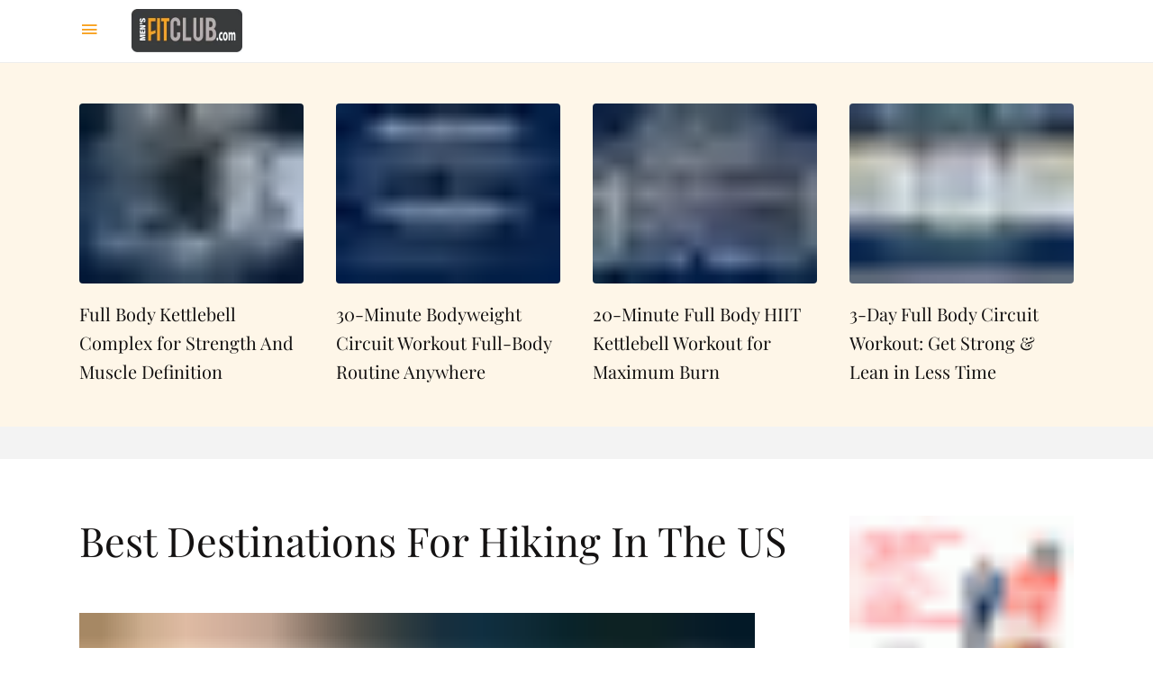

--- FILE ---
content_type: text/html; charset=UTF-8
request_url: https://www.mensfitclub.com/mens-lifestyle/best-hiking-vacation-destinations/
body_size: 34376
content:
<!DOCTYPE html>
<html class="no-js" lang="en-US">

<head><meta charset="UTF-8"><script>if(navigator.userAgent.match(/MSIE|Internet Explorer/i)||navigator.userAgent.match(/Trident\/7\..*?rv:11/i)){var href=document.location.href;if(!href.match(/[?&]nowprocket/)){if(href.indexOf("?")==-1){if(href.indexOf("#")==-1){document.location.href=href+"?nowprocket=1"}else{document.location.href=href.replace("#","?nowprocket=1#")}}else{if(href.indexOf("#")==-1){document.location.href=href+"&nowprocket=1"}else{document.location.href=href.replace("#","&nowprocket=1#")}}}}</script><script>(()=>{class RocketLazyLoadScripts{constructor(){this.v="2.0.4",this.userEvents=["keydown","keyup","mousedown","mouseup","mousemove","mouseover","mouseout","touchmove","touchstart","touchend","touchcancel","wheel","click","dblclick","input"],this.attributeEvents=["onblur","onclick","oncontextmenu","ondblclick","onfocus","onmousedown","onmouseenter","onmouseleave","onmousemove","onmouseout","onmouseover","onmouseup","onmousewheel","onscroll","onsubmit"]}async t(){this.i(),this.o(),/iP(ad|hone)/.test(navigator.userAgent)&&this.h(),this.u(),this.l(this),this.m(),this.k(this),this.p(this),this._(),await Promise.all([this.R(),this.L()]),this.lastBreath=Date.now(),this.S(this),this.P(),this.D(),this.O(),this.M(),await this.C(this.delayedScripts.normal),await this.C(this.delayedScripts.defer),await this.C(this.delayedScripts.async),await this.T(),await this.F(),await this.j(),await this.A(),window.dispatchEvent(new Event("rocket-allScriptsLoaded")),this.everythingLoaded=!0,this.lastTouchEnd&&await new Promise(t=>setTimeout(t,500-Date.now()+this.lastTouchEnd)),this.I(),this.H(),this.U(),this.W()}i(){this.CSPIssue=sessionStorage.getItem("rocketCSPIssue"),document.addEventListener("securitypolicyviolation",t=>{this.CSPIssue||"script-src-elem"!==t.violatedDirective||"data"!==t.blockedURI||(this.CSPIssue=!0,sessionStorage.setItem("rocketCSPIssue",!0))},{isRocket:!0})}o(){window.addEventListener("pageshow",t=>{this.persisted=t.persisted,this.realWindowLoadedFired=!0},{isRocket:!0}),window.addEventListener("pagehide",()=>{this.onFirstUserAction=null},{isRocket:!0})}h(){let t;function e(e){t=e}window.addEventListener("touchstart",e,{isRocket:!0}),window.addEventListener("touchend",function i(o){o.changedTouches[0]&&t.changedTouches[0]&&Math.abs(o.changedTouches[0].pageX-t.changedTouches[0].pageX)<10&&Math.abs(o.changedTouches[0].pageY-t.changedTouches[0].pageY)<10&&o.timeStamp-t.timeStamp<200&&(window.removeEventListener("touchstart",e,{isRocket:!0}),window.removeEventListener("touchend",i,{isRocket:!0}),"INPUT"===o.target.tagName&&"text"===o.target.type||(o.target.dispatchEvent(new TouchEvent("touchend",{target:o.target,bubbles:!0})),o.target.dispatchEvent(new MouseEvent("mouseover",{target:o.target,bubbles:!0})),o.target.dispatchEvent(new PointerEvent("click",{target:o.target,bubbles:!0,cancelable:!0,detail:1,clientX:o.changedTouches[0].clientX,clientY:o.changedTouches[0].clientY})),event.preventDefault()))},{isRocket:!0})}q(t){this.userActionTriggered||("mousemove"!==t.type||this.firstMousemoveIgnored?"keyup"===t.type||"mouseover"===t.type||"mouseout"===t.type||(this.userActionTriggered=!0,this.onFirstUserAction&&this.onFirstUserAction()):this.firstMousemoveIgnored=!0),"click"===t.type&&t.preventDefault(),t.stopPropagation(),t.stopImmediatePropagation(),"touchstart"===this.lastEvent&&"touchend"===t.type&&(this.lastTouchEnd=Date.now()),"click"===t.type&&(this.lastTouchEnd=0),this.lastEvent=t.type,t.composedPath&&t.composedPath()[0].getRootNode()instanceof ShadowRoot&&(t.rocketTarget=t.composedPath()[0]),this.savedUserEvents.push(t)}u(){this.savedUserEvents=[],this.userEventHandler=this.q.bind(this),this.userEvents.forEach(t=>window.addEventListener(t,this.userEventHandler,{passive:!1,isRocket:!0})),document.addEventListener("visibilitychange",this.userEventHandler,{isRocket:!0})}U(){this.userEvents.forEach(t=>window.removeEventListener(t,this.userEventHandler,{passive:!1,isRocket:!0})),document.removeEventListener("visibilitychange",this.userEventHandler,{isRocket:!0}),this.savedUserEvents.forEach(t=>{(t.rocketTarget||t.target).dispatchEvent(new window[t.constructor.name](t.type,t))})}m(){const t="return false",e=Array.from(this.attributeEvents,t=>"data-rocket-"+t),i="["+this.attributeEvents.join("],[")+"]",o="[data-rocket-"+this.attributeEvents.join("],[data-rocket-")+"]",s=(e,i,o)=>{o&&o!==t&&(e.setAttribute("data-rocket-"+i,o),e["rocket"+i]=new Function("event",o),e.setAttribute(i,t))};new MutationObserver(t=>{for(const n of t)"attributes"===n.type&&(n.attributeName.startsWith("data-rocket-")||this.everythingLoaded?n.attributeName.startsWith("data-rocket-")&&this.everythingLoaded&&this.N(n.target,n.attributeName.substring(12)):s(n.target,n.attributeName,n.target.getAttribute(n.attributeName))),"childList"===n.type&&n.addedNodes.forEach(t=>{if(t.nodeType===Node.ELEMENT_NODE)if(this.everythingLoaded)for(const i of[t,...t.querySelectorAll(o)])for(const t of i.getAttributeNames())e.includes(t)&&this.N(i,t.substring(12));else for(const e of[t,...t.querySelectorAll(i)])for(const t of e.getAttributeNames())this.attributeEvents.includes(t)&&s(e,t,e.getAttribute(t))})}).observe(document,{subtree:!0,childList:!0,attributeFilter:[...this.attributeEvents,...e]})}I(){this.attributeEvents.forEach(t=>{document.querySelectorAll("[data-rocket-"+t+"]").forEach(e=>{this.N(e,t)})})}N(t,e){const i=t.getAttribute("data-rocket-"+e);i&&(t.setAttribute(e,i),t.removeAttribute("data-rocket-"+e))}k(t){Object.defineProperty(HTMLElement.prototype,"onclick",{get(){return this.rocketonclick||null},set(e){this.rocketonclick=e,this.setAttribute(t.everythingLoaded?"onclick":"data-rocket-onclick","this.rocketonclick(event)")}})}S(t){function e(e,i){let o=e[i];e[i]=null,Object.defineProperty(e,i,{get:()=>o,set(s){t.everythingLoaded?o=s:e["rocket"+i]=o=s}})}e(document,"onreadystatechange"),e(window,"onload"),e(window,"onpageshow");try{Object.defineProperty(document,"readyState",{get:()=>t.rocketReadyState,set(e){t.rocketReadyState=e},configurable:!0}),document.readyState="loading"}catch(t){console.log("WPRocket DJE readyState conflict, bypassing")}}l(t){this.originalAddEventListener=EventTarget.prototype.addEventListener,this.originalRemoveEventListener=EventTarget.prototype.removeEventListener,this.savedEventListeners=[],EventTarget.prototype.addEventListener=function(e,i,o){o&&o.isRocket||!t.B(e,this)&&!t.userEvents.includes(e)||t.B(e,this)&&!t.userActionTriggered||e.startsWith("rocket-")||t.everythingLoaded?t.originalAddEventListener.call(this,e,i,o):(t.savedEventListeners.push({target:this,remove:!1,type:e,func:i,options:o}),"mouseenter"!==e&&"mouseleave"!==e||t.originalAddEventListener.call(this,e,t.savedUserEvents.push,o))},EventTarget.prototype.removeEventListener=function(e,i,o){o&&o.isRocket||!t.B(e,this)&&!t.userEvents.includes(e)||t.B(e,this)&&!t.userActionTriggered||e.startsWith("rocket-")||t.everythingLoaded?t.originalRemoveEventListener.call(this,e,i,o):t.savedEventListeners.push({target:this,remove:!0,type:e,func:i,options:o})}}J(t,e){this.savedEventListeners=this.savedEventListeners.filter(i=>{let o=i.type,s=i.target||window;return e!==o||t!==s||(this.B(o,s)&&(i.type="rocket-"+o),this.$(i),!1)})}H(){EventTarget.prototype.addEventListener=this.originalAddEventListener,EventTarget.prototype.removeEventListener=this.originalRemoveEventListener,this.savedEventListeners.forEach(t=>this.$(t))}$(t){t.remove?this.originalRemoveEventListener.call(t.target,t.type,t.func,t.options):this.originalAddEventListener.call(t.target,t.type,t.func,t.options)}p(t){let e;function i(e){return t.everythingLoaded?e:e.split(" ").map(t=>"load"===t||t.startsWith("load.")?"rocket-jquery-load":t).join(" ")}function o(o){function s(e){const s=o.fn[e];o.fn[e]=o.fn.init.prototype[e]=function(){return this[0]===window&&t.userActionTriggered&&("string"==typeof arguments[0]||arguments[0]instanceof String?arguments[0]=i(arguments[0]):"object"==typeof arguments[0]&&Object.keys(arguments[0]).forEach(t=>{const e=arguments[0][t];delete arguments[0][t],arguments[0][i(t)]=e})),s.apply(this,arguments),this}}if(o&&o.fn&&!t.allJQueries.includes(o)){const e={DOMContentLoaded:[],"rocket-DOMContentLoaded":[]};for(const t in e)document.addEventListener(t,()=>{e[t].forEach(t=>t())},{isRocket:!0});o.fn.ready=o.fn.init.prototype.ready=function(i){function s(){parseInt(o.fn.jquery)>2?setTimeout(()=>i.bind(document)(o)):i.bind(document)(o)}return"function"==typeof i&&(t.realDomReadyFired?!t.userActionTriggered||t.fauxDomReadyFired?s():e["rocket-DOMContentLoaded"].push(s):e.DOMContentLoaded.push(s)),o([])},s("on"),s("one"),s("off"),t.allJQueries.push(o)}e=o}t.allJQueries=[],o(window.jQuery),Object.defineProperty(window,"jQuery",{get:()=>e,set(t){o(t)}})}P(){const t=new Map;document.write=document.writeln=function(e){const i=document.currentScript,o=document.createRange(),s=i.parentElement;let n=t.get(i);void 0===n&&(n=i.nextSibling,t.set(i,n));const c=document.createDocumentFragment();o.setStart(c,0),c.appendChild(o.createContextualFragment(e)),s.insertBefore(c,n)}}async R(){return new Promise(t=>{this.userActionTriggered?t():this.onFirstUserAction=t})}async L(){return new Promise(t=>{document.addEventListener("DOMContentLoaded",()=>{this.realDomReadyFired=!0,t()},{isRocket:!0})})}async j(){return this.realWindowLoadedFired?Promise.resolve():new Promise(t=>{window.addEventListener("load",t,{isRocket:!0})})}M(){this.pendingScripts=[];this.scriptsMutationObserver=new MutationObserver(t=>{for(const e of t)e.addedNodes.forEach(t=>{"SCRIPT"!==t.tagName||t.noModule||t.isWPRocket||this.pendingScripts.push({script:t,promise:new Promise(e=>{const i=()=>{const i=this.pendingScripts.findIndex(e=>e.script===t);i>=0&&this.pendingScripts.splice(i,1),e()};t.addEventListener("load",i,{isRocket:!0}),t.addEventListener("error",i,{isRocket:!0}),setTimeout(i,1e3)})})})}),this.scriptsMutationObserver.observe(document,{childList:!0,subtree:!0})}async F(){await this.X(),this.pendingScripts.length?(await this.pendingScripts[0].promise,await this.F()):this.scriptsMutationObserver.disconnect()}D(){this.delayedScripts={normal:[],async:[],defer:[]},document.querySelectorAll("script[type$=rocketlazyloadscript]").forEach(t=>{t.hasAttribute("data-rocket-src")?t.hasAttribute("async")&&!1!==t.async?this.delayedScripts.async.push(t):t.hasAttribute("defer")&&!1!==t.defer||"module"===t.getAttribute("data-rocket-type")?this.delayedScripts.defer.push(t):this.delayedScripts.normal.push(t):this.delayedScripts.normal.push(t)})}async _(){await this.L();let t=[];document.querySelectorAll("script[type$=rocketlazyloadscript][data-rocket-src]").forEach(e=>{let i=e.getAttribute("data-rocket-src");if(i&&!i.startsWith("data:")){i.startsWith("//")&&(i=location.protocol+i);try{const o=new URL(i).origin;o!==location.origin&&t.push({src:o,crossOrigin:e.crossOrigin||"module"===e.getAttribute("data-rocket-type")})}catch(t){}}}),t=[...new Map(t.map(t=>[JSON.stringify(t),t])).values()],this.Y(t,"preconnect")}async G(t){if(await this.K(),!0!==t.noModule||!("noModule"in HTMLScriptElement.prototype))return new Promise(e=>{let i;function o(){(i||t).setAttribute("data-rocket-status","executed"),e()}try{if(navigator.userAgent.includes("Firefox/")||""===navigator.vendor||this.CSPIssue)i=document.createElement("script"),[...t.attributes].forEach(t=>{let e=t.nodeName;"type"!==e&&("data-rocket-type"===e&&(e="type"),"data-rocket-src"===e&&(e="src"),i.setAttribute(e,t.nodeValue))}),t.text&&(i.text=t.text),t.nonce&&(i.nonce=t.nonce),i.hasAttribute("src")?(i.addEventListener("load",o,{isRocket:!0}),i.addEventListener("error",()=>{i.setAttribute("data-rocket-status","failed-network"),e()},{isRocket:!0}),setTimeout(()=>{i.isConnected||e()},1)):(i.text=t.text,o()),i.isWPRocket=!0,t.parentNode.replaceChild(i,t);else{const i=t.getAttribute("data-rocket-type"),s=t.getAttribute("data-rocket-src");i?(t.type=i,t.removeAttribute("data-rocket-type")):t.removeAttribute("type"),t.addEventListener("load",o,{isRocket:!0}),t.addEventListener("error",i=>{this.CSPIssue&&i.target.src.startsWith("data:")?(console.log("WPRocket: CSP fallback activated"),t.removeAttribute("src"),this.G(t).then(e)):(t.setAttribute("data-rocket-status","failed-network"),e())},{isRocket:!0}),s?(t.fetchPriority="high",t.removeAttribute("data-rocket-src"),t.src=s):t.src="data:text/javascript;base64,"+window.btoa(unescape(encodeURIComponent(t.text)))}}catch(i){t.setAttribute("data-rocket-status","failed-transform"),e()}});t.setAttribute("data-rocket-status","skipped")}async C(t){const e=t.shift();return e?(e.isConnected&&await this.G(e),this.C(t)):Promise.resolve()}O(){this.Y([...this.delayedScripts.normal,...this.delayedScripts.defer,...this.delayedScripts.async],"preload")}Y(t,e){this.trash=this.trash||[];let i=!0;var o=document.createDocumentFragment();t.forEach(t=>{const s=t.getAttribute&&t.getAttribute("data-rocket-src")||t.src;if(s&&!s.startsWith("data:")){const n=document.createElement("link");n.href=s,n.rel=e,"preconnect"!==e&&(n.as="script",n.fetchPriority=i?"high":"low"),t.getAttribute&&"module"===t.getAttribute("data-rocket-type")&&(n.crossOrigin=!0),t.crossOrigin&&(n.crossOrigin=t.crossOrigin),t.integrity&&(n.integrity=t.integrity),t.nonce&&(n.nonce=t.nonce),o.appendChild(n),this.trash.push(n),i=!1}}),document.head.appendChild(o)}W(){this.trash.forEach(t=>t.remove())}async T(){try{document.readyState="interactive"}catch(t){}this.fauxDomReadyFired=!0;try{await this.K(),this.J(document,"readystatechange"),document.dispatchEvent(new Event("rocket-readystatechange")),await this.K(),document.rocketonreadystatechange&&document.rocketonreadystatechange(),await this.K(),this.J(document,"DOMContentLoaded"),document.dispatchEvent(new Event("rocket-DOMContentLoaded")),await this.K(),this.J(window,"DOMContentLoaded"),window.dispatchEvent(new Event("rocket-DOMContentLoaded"))}catch(t){console.error(t)}}async A(){try{document.readyState="complete"}catch(t){}try{await this.K(),this.J(document,"readystatechange"),document.dispatchEvent(new Event("rocket-readystatechange")),await this.K(),document.rocketonreadystatechange&&document.rocketonreadystatechange(),await this.K(),this.J(window,"load"),window.dispatchEvent(new Event("rocket-load")),await this.K(),window.rocketonload&&window.rocketonload(),await this.K(),this.allJQueries.forEach(t=>t(window).trigger("rocket-jquery-load")),await this.K(),this.J(window,"pageshow");const t=new Event("rocket-pageshow");t.persisted=this.persisted,window.dispatchEvent(t),await this.K(),window.rocketonpageshow&&window.rocketonpageshow({persisted:this.persisted})}catch(t){console.error(t)}}async K(){Date.now()-this.lastBreath>45&&(await this.X(),this.lastBreath=Date.now())}async X(){return document.hidden?new Promise(t=>setTimeout(t)):new Promise(t=>requestAnimationFrame(t))}B(t,e){return e===document&&"readystatechange"===t||(e===document&&"DOMContentLoaded"===t||(e===window&&"DOMContentLoaded"===t||(e===window&&"load"===t||e===window&&"pageshow"===t)))}static run(){(new RocketLazyLoadScripts).t()}}RocketLazyLoadScripts.run()})();</script>
    
    <meta name="viewport" content="width=device-width, initial-scale=1.0">
    <link rel="profile" href="https://gmpg.org/xfn/11">
    <link rel="preconnect" href="https://fonts.gstatic.com">
    <link rel="apple-touch-icon" sizes="57x57" href="https://www.mensfitclub.com/wp-content/themes/mensfitclub/_ui/media/favicons/apple-icon-57x57.webp">
    <link rel="apple-touch-icon" sizes="60x60" href="https://www.mensfitclub.com/wp-content/themes/mensfitclub/_ui/media/favicons/apple-icon-60x60.webp">
    <link rel="apple-touch-icon" sizes="72x72" href="https://www.mensfitclub.com/wp-content/themes/mensfitclub/_ui/media/favicons/apple-icon-72x72.webp">
    <link rel="apple-touch-icon" sizes="76x76" href="https://www.mensfitclub.com/wp-content/themes/mensfitclub/_ui/media/favicons/apple-icon-76x76.webp">
    <link rel="apple-touch-icon" sizes="114x114" href="https://www.mensfitclub.com/wp-content/themes/mensfitclub/_ui/media/favicons/apple-icon-114x114.webp">
    <link rel="apple-touch-icon" sizes="120x120" href="https://www.mensfitclub.com/wp-content/themes/mensfitclub/_ui/media/favicons/apple-icon-120x120.webp">
    <link rel="apple-touch-icon" sizes="144x144" href="https://www.mensfitclub.com/wp-content/themes/mensfitclub/_ui/media/favicons/apple-icon-144x144.webp">
    <link rel="apple-touch-icon" sizes="152x152" href="https://www.mensfitclub.com/wp-content/themes/mensfitclub/_ui/media/favicons/apple-icon-152x152.webp">
    <link rel="apple-touch-icon" sizes="180x180" href="https://www.mensfitclub.com/wp-content/themes/mensfitclub/_ui/media/favicons/apple-icon-180x180.webp">
    <link rel="icon" type="image/png" sizes="192x192" href="https://www.mensfitclub.com/wp-content/themes/mensfitclub/_ui/media/favicons/android-icon-192x192.webp">
    <link rel="icon" type="image/png" sizes="32x32" href="https://www.mensfitclub.com/wp-content/themes/mensfitclub/_ui/media/favicons/favicon-32x32.webp">
    <link rel="icon" type="image/png" sizes="96x96" href="https://www.mensfitclub.com/wp-content/themes/mensfitclub/_ui/media/favicons/favicon-96x96.webp">
    <link rel="icon" type="image/png" sizes="16x16" href="https://www.mensfitclub.com/wp-content/themes/mensfitclub/_ui/media/favicons/favicon-16x16.webp">
    <link rel="manifest" href="https://www.mensfitclub.com/wp-content/themes/mensfitclub/_ui/media/favicons/manifest.json">
    <meta name="msapplication-TileColor" content="#000000">
    <meta name="msapplication-TileImage" content="https://www.mensfitclub.com/wp-content/themes/mensfitclub/_ui/media/favicons/ms-icon-144x144.png">
    <meta name="theme-color" content="#000000">
    <link rel="preload" as="font" href="/wp-content/themes/mensfitclub/_ui/media/fonts/mfc.woff" crossorigin>

        <link rel="preload" href="" as="image" crossorigin="">



    
    <meta name='robots' content='index, follow, max-image-preview:large, max-snippet:-1, max-video-preview:-1' />
	<style></style>
	
<!-- Google Tag Manager for WordPress by gtm4wp.com -->
<script data-cfasync="false" data-pagespeed-no-defer>
	var gtm4wp_datalayer_name = "dataLayer";
	var dataLayer = dataLayer || [];
</script>
<!-- End Google Tag Manager for WordPress by gtm4wp.com -->
	<!-- This site is optimized with the Yoast SEO Premium plugin v26.8 (Yoast SEO v26.8) - https://yoast.com/product/yoast-seo-premium-wordpress/ -->
	<title>Best Destinations For Hiking In The US - Men&#039;s Fit Club</title>
<link data-rocket-preload as="style" href="https://fonts.googleapis.com/css2?family=Poppins:wght@400;600&#038;family=Playfair+Display&#038;display=swap" rel="preload">
<link href="https://fonts.googleapis.com/css2?family=Poppins:wght@400;600&#038;family=Playfair+Display&#038;display=swap" media="print" onload="this.media=&#039;all&#039;" rel="stylesheet">
<style id="wpr-usedcss">img:is([sizes=auto i],[sizes^="auto," i]){contain-intrinsic-size:3000px 1500px}img.emoji{display:inline!important;border:none!important;box-shadow:none!important;height:1em!important;width:1em!important;margin:0 .07em!important;vertical-align:-.1em!important;background:0 0!important;padding:0!important}:root{--wp--preset--aspect-ratio--square:1;--wp--preset--aspect-ratio--4-3:4/3;--wp--preset--aspect-ratio--3-4:3/4;--wp--preset--aspect-ratio--3-2:3/2;--wp--preset--aspect-ratio--2-3:2/3;--wp--preset--aspect-ratio--16-9:16/9;--wp--preset--aspect-ratio--9-16:9/16;--wp--preset--color--black:#000000;--wp--preset--color--cyan-bluish-gray:#abb8c3;--wp--preset--color--white:#ffffff;--wp--preset--color--pale-pink:#f78da7;--wp--preset--color--vivid-red:#cf2e2e;--wp--preset--color--luminous-vivid-orange:#ff6900;--wp--preset--color--luminous-vivid-amber:#fcb900;--wp--preset--color--light-green-cyan:#7bdcb5;--wp--preset--color--vivid-green-cyan:#00d084;--wp--preset--color--pale-cyan-blue:#8ed1fc;--wp--preset--color--vivid-cyan-blue:#0693e3;--wp--preset--color--vivid-purple:#9b51e0;--wp--preset--gradient--vivid-cyan-blue-to-vivid-purple:linear-gradient(135deg,rgba(6, 147, 227, 1) 0%,rgb(155, 81, 224) 100%);--wp--preset--gradient--light-green-cyan-to-vivid-green-cyan:linear-gradient(135deg,rgb(122, 220, 180) 0%,rgb(0, 208, 130) 100%);--wp--preset--gradient--luminous-vivid-amber-to-luminous-vivid-orange:linear-gradient(135deg,rgba(252, 185, 0, 1) 0%,rgba(255, 105, 0, 1) 100%);--wp--preset--gradient--luminous-vivid-orange-to-vivid-red:linear-gradient(135deg,rgba(255, 105, 0, 1) 0%,rgb(207, 46, 46) 100%);--wp--preset--gradient--very-light-gray-to-cyan-bluish-gray:linear-gradient(135deg,rgb(238, 238, 238) 0%,rgb(169, 184, 195) 100%);--wp--preset--gradient--cool-to-warm-spectrum:linear-gradient(135deg,rgb(74, 234, 220) 0%,rgb(151, 120, 209) 20%,rgb(207, 42, 186) 40%,rgb(238, 44, 130) 60%,rgb(251, 105, 98) 80%,rgb(254, 248, 76) 100%);--wp--preset--gradient--blush-light-purple:linear-gradient(135deg,rgb(255, 206, 236) 0%,rgb(152, 150, 240) 100%);--wp--preset--gradient--blush-bordeaux:linear-gradient(135deg,rgb(254, 205, 165) 0%,rgb(254, 45, 45) 50%,rgb(107, 0, 62) 100%);--wp--preset--gradient--luminous-dusk:linear-gradient(135deg,rgb(255, 203, 112) 0%,rgb(199, 81, 192) 50%,rgb(65, 88, 208) 100%);--wp--preset--gradient--pale-ocean:linear-gradient(135deg,rgb(255, 245, 203) 0%,rgb(182, 227, 212) 50%,rgb(51, 167, 181) 100%);--wp--preset--gradient--electric-grass:linear-gradient(135deg,rgb(202, 248, 128) 0%,rgb(113, 206, 126) 100%);--wp--preset--gradient--midnight:linear-gradient(135deg,rgb(2, 3, 129) 0%,rgb(40, 116, 252) 100%);--wp--preset--font-size--small:13px;--wp--preset--font-size--medium:20px;--wp--preset--font-size--large:36px;--wp--preset--font-size--x-large:42px;--wp--preset--spacing--20:0.44rem;--wp--preset--spacing--30:0.67rem;--wp--preset--spacing--40:1rem;--wp--preset--spacing--50:1.5rem;--wp--preset--spacing--60:2.25rem;--wp--preset--spacing--70:3.38rem;--wp--preset--spacing--80:5.06rem;--wp--preset--shadow--natural:6px 6px 9px rgba(0, 0, 0, .2);--wp--preset--shadow--deep:12px 12px 50px rgba(0, 0, 0, .4);--wp--preset--shadow--sharp:6px 6px 0px rgba(0, 0, 0, .2);--wp--preset--shadow--outlined:6px 6px 0px -3px rgba(255, 255, 255, 1),6px 6px rgba(0, 0, 0, 1);--wp--preset--shadow--crisp:6px 6px 0px rgba(0, 0, 0, 1)}:where(.is-layout-flex){gap:.5em}:where(.is-layout-grid){gap:.5em}:where(.wp-block-post-template.is-layout-flex){gap:1.25em}:where(.wp-block-post-template.is-layout-grid){gap:1.25em}:where(.wp-block-columns.is-layout-flex){gap:2em}:where(.wp-block-columns.is-layout-grid){gap:2em}:root :where(.wp-block-pullquote){font-size:1.5em;line-height:1.6}.container{width:100%;padding-right:var(--bs-gutter-x,1rem);padding-left:var(--bs-gutter-x,1rem);margin-right:auto;margin-left:auto}@media (min-width:576px){.container{max-width:540px}}@media (min-width:768px){.container{max-width:720px}}@media (min-width:992px){.container{max-width:960px}}@media (min-width:1200px){.container{max-width:1140px}}@media (min-width:1400px){.container{max-width:1320px}}.row{--bs-gutter-x:2rem;--bs-gutter-y:0;display:-webkit-box;display:-ms-flexbox;display:flex;-ms-flex-wrap:wrap;flex-wrap:wrap;margin-top:calc(var(--bs-gutter-y) * -1);margin-right:calc(var(--bs-gutter-x)/ -2);margin-left:calc(var(--bs-gutter-x)/ -2)}.row>*{-webkit-box-sizing:border-box;box-sizing:border-box;-ms-flex-negative:0;flex-shrink:0;width:100%;max-width:100%;padding-right:calc(var(--bs-gutter-x)/ 2);padding-left:calc(var(--bs-gutter-x)/ 2);margin-top:var(--bs-gutter-y)}.col-auto{-webkit-box-flex:0;-ms-flex:0 0 auto;flex:0 0 auto;width:auto}.col-6{-webkit-box-flex:0;-ms-flex:0 0 auto;flex:0 0 auto;width:50%}@media (min-width:576px){.col-sm-auto{-webkit-box-flex:0;-ms-flex:0 0 auto;flex:0 0 auto;width:auto}.col-sm-5{-webkit-box-flex:0;-ms-flex:0 0 auto;flex:0 0 auto;width:41.6666666667%}}@media (min-width:768px){.col-md-3{-webkit-box-flex:0;-ms-flex:0 0 auto;flex:0 0 auto;width:25%}.col-md-9{-webkit-box-flex:0;-ms-flex:0 0 auto;flex:0 0 auto;width:75%}}@media (min-width:1400px){.col-xxl-8{-webkit-box-flex:0;-ms-flex:0 0 auto;flex:0 0 auto;width:66.6666666667%}.offset-xxl-1{margin-left:8.3333333333%}}.d-none{display:none!important}.justify-content-between{-webkit-box-pack:justify!important;-ms-flex-pack:justify!important;justify-content:space-between!important}.align-items-center{-webkit-box-align:center!important;-ms-flex-align:center!important;align-items:center!important}.mx-auto{margin-right:auto!important;margin-left:auto!important}.mt-3{margin-top:2rem!important}.mt-4{margin-top:2.5rem!important}.mt-6{margin-top:3.5rem!important}.mb-0{margin-bottom:0!important}.mb-3{margin-bottom:2rem!important}.mb-5{margin-bottom:3rem!important}.mb-6{margin-bottom:3.5rem!important}.p-0{padding:0!important}.py-4{padding-top:2.5rem!important;padding-bottom:2.5rem!important}.py-6{padding-top:3.5rem!important;padding-bottom:3.5rem!important}.pb-0{padding-bottom:0!important}.text-center{text-align:center!important}@media (min-width:768px){.d-md-block{display:block!important}.d-md-none{display:none!important}.mt-md-0{margin-top:0!important}}@media (min-width:992px){.d-lg-block{display:block!important}.mb-lg-0{margin-bottom:0!important}}*,::after,::before{-webkit-box-sizing:border-box;box-sizing:border-box}@media (prefers-reduced-motion:no-preference){:root{scroll-behavior:smooth}}body{margin:0;font-family:var(--bs-font-sans-serif);font-size:1rem;font-weight:400;line-height:1.5;color:#666;background-color:#fff;-webkit-text-size-adjust:100%;-webkit-tap-highlight-color:rgba(20,18,18,0)}.h6,h1,h2,h3{margin-top:0;margin-bottom:.5rem;font-family:"Playfair Display",serif;font-weight:400;line-height:1.2}h1{font-size:calc(1.375rem + 1.5vw)}@media (min-width:1200px){h1{font-size:2.5rem}}h2{font-size:calc(1.325rem + .9vw)}@media (min-width:1200px){h2{font-size:2rem}}h3{font-size:calc(1.3rem + .6vw)}@media (min-width:1200px){h3{font-size:1.75rem}}.h6{font-size:1rem}p{margin-top:0;margin-bottom:1rem}address{margin-bottom:1rem;font-style:normal;line-height:inherit}ul{padding-left:2rem}dl,ul{margin-top:0;margin-bottom:1rem}ul ul{margin-bottom:0}strong{font-weight:bolder}a{color:#f8a11d;text-decoration:inherit}a:hover{color:#c68117}a:not([href]):not([class]),a:not([href]):not([class]):hover{color:inherit;text-decoration:none}code{font-family:var(--bs-font-monospace);font-size:1em;direction:ltr;unicode-bidi:bidi-override}code{font-size:.875em;color:#d63384;word-wrap:break-word}a>code{color:inherit}figure{margin:0 0 1rem}img,svg{vertical-align:middle}caption{padding-top:.5rem;padding-bottom:.5rem;color:#6c757d;text-align:left}tr{border-color:inherit;border-style:solid;border-width:0}label{display:inline-block}button{border-radius:0}button:focus:not(:focus-visible){outline:0}button,input,select{margin:0;font-family:inherit;font-size:inherit;line-height:inherit}button,select{text-transform:none}[role=button]{cursor:pointer}select{word-wrap:normal}select:disabled{opacity:1}[list]::-webkit-calendar-picker-indicator{display:none}[type=button],[type=reset],[type=submit],button{-webkit-appearance:button}[type=button]:not(:disabled),[type=reset]:not(:disabled),[type=submit]:not(:disabled),button:not(:disabled){cursor:pointer}::-moz-focus-inner{padding:0;border-style:none}::-webkit-datetime-edit-day-field,::-webkit-datetime-edit-fields-wrapper,::-webkit-datetime-edit-hour-field,::-webkit-datetime-edit-minute,::-webkit-datetime-edit-month-field,::-webkit-datetime-edit-text,::-webkit-datetime-edit-year-field{padding:0}::-webkit-inner-spin-button{height:auto}[type=search]{outline-offset:-2px;-webkit-appearance:textfield}::-webkit-search-decoration{-webkit-appearance:none}::-webkit-color-swatch-wrapper{padding:0}::-webkit-file-upload-button{font:inherit}::file-selector-button{font:inherit}::-webkit-file-upload-button{font:inherit;-webkit-appearance:button}output{display:inline-block}iframe{border:0}[hidden]{display:none!important}.position-relative{position:relative}@font-face{font-family:mfc;src:url(https://www.mensfitclub.com/wp-content/themes/mensfitclub/_ui/media/fonts/mfc.ttf?z7fbxx) format("truetype"),url(https://www.mensfitclub.com/wp-content/themes/mensfitclub/_ui/media/fonts/mfc.woff?z7fbxx) format("woff"),url(https://www.mensfitclub.com/wp-content/themes/mensfitclub/_ui/media/fonts/mfc.svg?z7fbxx#mfc) format("svg");font-weight:400;font-style:normal;font-display:swap}[class*=" icon-"],[class^=icon-]{font-family:mfc!important;speak:never;font-style:normal;font-weight:400;font-variant:normal;text-transform:none;line-height:1;-webkit-font-smoothing:antialiased;-moz-osx-font-smoothing:grayscale}.icon-cross:before{content:""}.icon-facebook:before{content:""}.icon-instagram:before{content:""}.icon-linkedin:before{content:""}.icon-pinterest:before{content:""}.icon-twitter:before{content:""}.icon-youtube:before{content:""}.icon-search:before{content:""}.icon-menu:before{content:""}.content__wrapper{-webkit-transition:.2s cubic-bezier(.25,.46,.45,.94);transition:.2s cubic-bezier(.25,.46,.45,.94);left:0;position:relative}.style-active-pn .content__wrapper{left:4rem}body.style-active-pn .body__wrapper{overflow:hidden}body,html{font-size:18px}:root{--bs-font-sans-serif:Poppins,serif;--bs-font-monospace:SFMono-Regular,Menlo,Monaco,Consolas,"Liberation Mono","Courier New",monospace}img{max-width:100%;height:auto}.cms-content img{display:block;margin-bottom:30px}.cms-content p{margin-bottom:2rem;line-height:1.75;font-size:1rem}.cms-content p+h2,.cms-content p+h3{margin-top:3rem}.cms-content h2,.cms-content h3{margin-bottom:2rem}.page-title{color:#141212;margin-bottom:3rem}.list-unstyled{padding-left:0;list-style:none}.list-inline{padding-left:0;list-style:none}.list-inline>*{display:inline-block;vertical-align:middle}.ph{position:relative;top:0;left:0;right:0;border-bottom:1px solid #ededed;padding:10px 0;font-size:1.2222222222rem;background:#fff;z-index:98;height:70px}.ph .container{position:relative;-webkit-transition:.2s cubic-bezier(.25,.46,.45,.94);transition:.2s cubic-bezier(.25,.46,.45,.94);left:0}.ph-pinned .ph{position:fixed}.ph-pinned .ph__spacer{height:70px}.style-active-pn .ph .container{left:4rem}.pf{position:relative;background:#383a3c;padding:2rem 1rem;color:#c4c4c4;font-size:14px}.pf h3{font-size:1rem;color:#fff;margin-bottom:1.5rem}.pf a{color:#c4c4c4;display:block}.pf a:hover{color:#fff}.pf ul>li{margin-bottom:.8rem}.pf span.icon{display:inline-block;vertical-align:middle;margin-right:1rem;margin-top:-3px;font-size:20px;color:#fff}@media (min-width:768px){.pf{padding:3rem}}.pn{position:fixed;top:0;left:-100%;bottom:0;background:#f8a11d;overflow-x:hidden;overflow-y:scroll;-webkit-backface-visibility:hidden;backface-visibility:hidden;-webkit-overflow-scrolling:touch;padding:1.2rem 0;z-index:99;width:100%;max-width:330px;-webkit-transition:.2s cubic-bezier(.25,.46,.45,.94);transition:.2s cubic-bezier(.25,.46,.45,.94)}.style-active-pn .pn{left:0}.pn__nav__navbar>li{margin-bottom:0;font-size:1.2rem;position:relative;font-family:Poppins,serif}.pn__nav__navbar>li.menu-item-has-children:after{content:"";font-family:mfc!important;speak:never;font-style:normal;font-weight:400;font-variant:normal;text-transform:none;line-height:1;-webkit-font-smoothing:antialiased;-moz-osx-font-smoothing:grayscale;position:absolute;top:11px;right:1.2rem;font-size:1.2rem;color:#141212;pointer-events:none}.pn__nav__navbar>li>span{display:block;cursor:pointer;padding:.5rem 1.5rem}.pn__nav__navbar>li>span a{display:inline-block}.pn__nav__navbar>li>span:hover{background-color:#f49608}.pn__nav__navbar>li ul{padding-left:0;-webkit-transition:.5s ease-in-out;transition:all .5s ease-in-out;max-height:0;overflow:hidden;border-left:1px solid rgba(0,0,0,.5);margin-left:1.5rem}.pn__nav__navbar>li ul>li{font-size:.95rem;list-style:none;padding:0}.pn__nav__navbar>li ul>li span{cursor:pointer;padding:.5rem 1.2rem;display:block}.pn__nav__navbar>li ul>li span:hover{background-color:#f9ab36}.pn__nav__navbar>li ul>li a{display:block}.pn__nav a{color:#141212}.pn__close{padding-bottom:.5rem;margin:0 1.2rem 2rem;border-bottom:1px solid #141212;font-size:1.3rem;text-align:right}.pn__close a{color:#141212;font-weight:700}.search__label{position:absolute;color:#000!important;top:1.5rem;left:1.5rem;text-transform:uppercase;letter-spacing:1px;font-weight:700}.search .search-form{position:relative;opacity:0;max-height:0;overflow:hidden;margin:0 1.5rem;-webkit-transition:.2s ease-in-out;transition:.2s ease-in-out;border:1px solid #000}.search .search-form input{display:block;background:0 0;border:none;outline:0;font-size:.8888888889rem;color:#000}.search .search-form.style-focused{max-height:9999px;opacity:1;margin-bottom:1rem;padding:.5rem}.w-emulate-cta{position:absolute;top:0;left:0;right:0;bottom:0;display:block;z-index:3;text-indent:-9999px}@media (min-width:768px){.w-ads{position:relative;padding:1rem;background-color:#f3f3f3}}.w-share-this{border-top:1px solid #e5e5e5;padding-top:40px;margin-top:3.55rem}.w-share-this__title{margin-bottom:10px;font-size:1.11rem;color:#100f13}.w-share-this a{display:inline-block;vertical-align:middle}.w-share-this__icon{width:36px;height:36px;border-radius:100%;display:block;color:#fff;text-align:center;font-size:1.2rem;position:relative;-webkit-transition:.2s cubic-bezier(.25,.46,.45,.94);transition:.2s cubic-bezier(.25,.46,.45,.94);top:0}.w-share-this__icon span.icon{top:-1px;position:relative}.w-share-this__icon:hover{top:-5px}.box-post{position:relative;overflow:hidden;height:100%}.box-post .box-post__media{border-radius:4px;overflow:hidden;background-size:cover;background-position:center center;background-repeat:no-repeat;position:relative}.box-post .box-post__media:after{content:"";background:-webkit-gradient(linear,left top,left bottom,from(rgba(242,191,143,.2)),to(rgba(0,0,0,.6)));background:linear-gradient(180deg,rgba(242,191,143,.2) 0,rgba(0,0,0,.6) 100%);position:absolute;top:0;left:0;right:0;bottom:0;opacity:0;-webkit-transition:.2s ease-in-out;transition:all .2s ease-in-out}.box-post .box-post__title{margin:0;-webkit-transition:.2s ease-in-out;transition:.2s ease-in-out;line-height:1.6;color:#141212}.box-post:hover *{color:#f8a11d}.box-post:hover .box-post__media:after{opacity:1}.box-post.--type-square{padding-bottom:2rem;height:100%}.box-post.--type-square .box-post__media{width:100%;height:150px;margin-bottom:1rem}.box-post.--type-square .box-post__title{font-size:.8333333333rem}@media (min-width:992px){.box-post.--type-square .box-post__media{height:200px}.box-post.--type-square .box-post__title{font-size:1.1111111111rem}}.stop-scroll{height:100%;overflow:hidden}.mediabox-wrap{position:fixed;width:100%;height:100%;background-color:rgba(0,0,0,.8);top:0;left:0;opacity:0;z-index:999;-webkit-animation-duration:.5s;animation-duration:.5s;-webkit-animation-fill-mode:both;animation-fill-mode:both;-webkit-animation-name:mediabox;animation-name:mediabox}@-webkit-keyframes mediabox{0%{opacity:0}100%{opacity:1}}@keyframes mediabox{0%{opacity:0}100%{opacity:1}}.mediabox-content{max-width:853px;display:block;margin:0 auto;height:100%;position:relative}.mediabox-content iframe{max-width:100%!important;width:100%!important;display:block!important;height:480px!important;border:none!important;position:absolute;top:0;bottom:0;margin:auto 0}.mediabox-hide{-webkit-animation-duration:.5s;animation-duration:.5s;-webkit-animation-fill-mode:both;animation-fill-mode:both;-webkit-animation-name:mediaboxhide;animation-name:mediaboxhide}@-webkit-keyframes mediaboxhide{0%{opacity:1}100%{opacity:0}}@keyframes mediaboxhide{0%{opacity:1}100%{opacity:0}}.mediabox-close{position:absolute;top:0;cursor:pointer;bottom:528px;right:0;margin:auto 0;width:24px;height:24px;background:url([data-uri]) no-repeat;background-size:24px 24px}.mediabox-close:hover{opacity:.5}@media all and (max-width:768px){.mediabox-content{max-width:90%}}@media all and (max-width:600px){.mediabox-content iframe{height:320px!important}.mediabox-close{bottom:362px}}@media all and (max-width:480px){.mediabox-content iframe{height:220px!important}.mediabox-close{bottom:262px}}@font-face{font-family:'Playfair Display';font-style:normal;font-weight:400;font-display:swap;src:url(https://fonts.gstatic.com/s/playfairdisplay/v37/nuFvD-vYSZviVYUb_rj3ij__anPXJzDwcbmjWBN2PKdFvXDXbtM.woff2) format('woff2');unicode-range:U+0000-00FF,U+0131,U+0152-0153,U+02BB-02BC,U+02C6,U+02DA,U+02DC,U+0304,U+0308,U+0329,U+2000-206F,U+20AC,U+2122,U+2191,U+2193,U+2212,U+2215,U+FEFF,U+FFFD}@font-face{font-family:Poppins;font-style:normal;font-weight:400;font-display:swap;src:url(https://fonts.gstatic.com/s/poppins/v22/pxiEyp8kv8JHgFVrJJfecg.woff2) format('woff2');unicode-range:U+0000-00FF,U+0131,U+0152-0153,U+02BB-02BC,U+02C6,U+02DA,U+02DC,U+0304,U+0308,U+0329,U+2000-206F,U+20AC,U+2122,U+2191,U+2193,U+2212,U+2215,U+FEFF,U+FFFD}@font-face{font-family:Poppins;font-style:normal;font-weight:600;font-display:swap;src:url(https://fonts.gstatic.com/s/poppins/v22/pxiByp8kv8JHgFVrLEj6Z1xlFQ.woff2) format('woff2');unicode-range:U+0000-00FF,U+0131,U+0152-0153,U+02BB-02BC,U+02C6,U+02DA,U+02DC,U+0304,U+0308,U+0329,U+2000-206F,U+20AC,U+2122,U+2191,U+2193,U+2212,U+2215,U+FEFF,U+FFFD}.wpcf7 .screen-reader-response{position:absolute;overflow:hidden;clip:rect(1px,1px,1px,1px);clip-path:inset(50%);height:1px;width:1px;margin:-1px;padding:0;border:0;word-wrap:normal!important}.wpcf7 form .wpcf7-response-output{margin:2em .5em 1em;padding:.2em 1em;border:2px solid #00a0d2}.wpcf7 form.init .wpcf7-response-output,.wpcf7 form.resetting .wpcf7-response-output,.wpcf7 form.submitting .wpcf7-response-output{display:none}.wpcf7 form.sent .wpcf7-response-output{border-color:#46b450}.wpcf7 form.aborted .wpcf7-response-output,.wpcf7 form.failed .wpcf7-response-output{border-color:#dc3232}.wpcf7 form.spam .wpcf7-response-output{border-color:#f56e28}.wpcf7 form.invalid .wpcf7-response-output,.wpcf7 form.payment-required .wpcf7-response-output,.wpcf7 form.unaccepted .wpcf7-response-output{border-color:#ffb900}.wpcf7-form-control-wrap{position:relative}.wpcf7-not-valid-tip{color:#dc3232;font-size:1em;font-weight:400;display:block}.use-floating-validation-tip .wpcf7-not-valid-tip{position:relative;top:-2ex;left:1em;z-index:100;border:1px solid #dc3232;background:#fff;padding:.2em .8em;width:24em}.wpcf7-spinner{visibility:hidden;display:inline-block;background-color:#23282d;opacity:.75;width:24px;height:24px;border:none;border-radius:100%;padding:0;margin:0 24px;position:relative}form.submitting .wpcf7-spinner{visibility:visible}.wpcf7-spinner::before{content:'';position:absolute;background-color:#fbfbfc;top:4px;left:4px;width:6px;height:6px;border:none;border-radius:100%;transform-origin:8px 8px;animation-name:spin;animation-duration:1s;animation-timing-function:linear;animation-iteration-count:infinite}@media (prefers-reduced-motion:reduce){.wpcf7-spinner::before{animation-name:blink;animation-duration:2s}}@keyframes spin{from{transform:rotate(0)}to{transform:rotate(360deg)}}@keyframes blink{from{opacity:0}50%{opacity:1}to{opacity:0}}.wpcf7 [inert]{opacity:.5}.wpcf7 input[type=file]{cursor:pointer}.wpcf7 input[type=file]:disabled{cursor:default}.wpcf7 .wpcf7-submit:disabled{cursor:not-allowed}.wpcf7 input[type=email],.wpcf7 input[type=tel],.wpcf7 input[type=url]{direction:ltr}.box-post__media{object-fit:cover}</style>
	<meta name="description" content="There are ample hiking vacation destinations around the world where you can experience wonderful scenery and enjoy nature and new places..." />
	<link rel="canonical" href="https://www.mensfitclub.com/mens-lifestyle/best-hiking-vacation-destinations/" />
	<meta property="og:locale" content="en_US" />
	<meta property="og:type" content="article" />
	<meta property="og:title" content="Best Destinations For Hiking In The US" />
	<meta property="og:description" content="The United States is blessed with a diverse range of natural landscapes, from snow-capped peaks to arid deserts and lush forests. The country&#039;s varied" />
	<meta property="og:url" content="https://www.mensfitclub.com/mens-lifestyle/best-hiking-vacation-destinations/" />
	<meta property="og:site_name" content="Men&#039;s Fit Club" />
	<meta property="article:publisher" content="https://www.facebook.com/MensFitClub/" />
	<meta property="article:author" content="https://www.facebook.com/pages/MensFitClubcom/211395312204652" />
	<meta property="article:published_time" content="2012-10-09T10:00:17+00:00" />
	<meta property="article:modified_time" content="2024-06-02T19:04:23+00:00" />
	<meta property="og:image" content="https://www.mensfitclub.com/wp-content/uploads/2012/10/best-destinations-for-hiking-2.jpg" />
	<meta property="og:image:width" content="750" />
	<meta property="og:image:height" content="500" />
	<meta property="og:image:type" content="image/jpeg" />
	<meta name="author" content="Editor" />
	<meta name="twitter:card" content="summary_large_image" />
	<meta name="twitter:creator" content="@http://www.twitter.com/mensfitclub" />
	<meta name="twitter:site" content="@MensFitClub" />
	<meta name="twitter:label1" content="Written by" />
	<meta name="twitter:data1" content="Editor" />
	<meta name="twitter:label2" content="Est. reading time" />
	<meta name="twitter:data2" content="5 minutes" />
	<script type="application/ld+json" class="yoast-schema-graph">{"@context":"https://schema.org","@graph":[{"@type":"Article","@id":"https://www.mensfitclub.com/mens-lifestyle/best-hiking-vacation-destinations/#article","isPartOf":{"@id":"https://www.mensfitclub.com/mens-lifestyle/best-hiking-vacation-destinations/"},"author":{"name":"Editor","@id":"https://www.mensfitclub.com/#/schema/person/88586670f871f7c84903824dae8f4268"},"headline":"Best Destinations For Hiking In The US","datePublished":"2012-10-09T10:00:17+00:00","dateModified":"2024-06-02T19:04:23+00:00","mainEntityOfPage":{"@id":"https://www.mensfitclub.com/mens-lifestyle/best-hiking-vacation-destinations/"},"wordCount":1021,"publisher":{"@id":"https://www.mensfitclub.com/#organization"},"image":{"@id":"https://www.mensfitclub.com/mens-lifestyle/best-hiking-vacation-destinations/#primaryimage"},"thumbnailUrl":"https://www.mensfitclub.com/wp-content/uploads/2012/10/best-destinations-for-hiking-2.jpg","articleSection":["Lifestyle","Travel"],"inLanguage":"en-US"},{"@type":"WebPage","@id":"https://www.mensfitclub.com/mens-lifestyle/best-hiking-vacation-destinations/","url":"https://www.mensfitclub.com/mens-lifestyle/best-hiking-vacation-destinations/","name":"Best Destinations For Hiking In The US - Men&#039;s Fit Club","isPartOf":{"@id":"https://www.mensfitclub.com/#website"},"primaryImageOfPage":{"@id":"https://www.mensfitclub.com/mens-lifestyle/best-hiking-vacation-destinations/#primaryimage"},"image":{"@id":"https://www.mensfitclub.com/mens-lifestyle/best-hiking-vacation-destinations/#primaryimage"},"thumbnailUrl":"https://www.mensfitclub.com/wp-content/uploads/2012/10/best-destinations-for-hiking-2.jpg","datePublished":"2012-10-09T10:00:17+00:00","dateModified":"2024-06-02T19:04:23+00:00","description":"There are ample hiking vacation destinations around the world where you can experience wonderful scenery and enjoy nature and new places...","breadcrumb":{"@id":"https://www.mensfitclub.com/mens-lifestyle/best-hiking-vacation-destinations/#breadcrumb"},"inLanguage":"en-US","potentialAction":[{"@type":"ReadAction","target":["https://www.mensfitclub.com/mens-lifestyle/best-hiking-vacation-destinations/"]}]},{"@type":"ImageObject","inLanguage":"en-US","@id":"https://www.mensfitclub.com/mens-lifestyle/best-hiking-vacation-destinations/#primaryimage","url":"https://www.mensfitclub.com/wp-content/uploads/2012/10/best-destinations-for-hiking-2.jpg","contentUrl":"https://www.mensfitclub.com/wp-content/uploads/2012/10/best-destinations-for-hiking-2.jpg","width":750,"height":500,"caption":"best destinations for hiking"},{"@type":"BreadcrumbList","@id":"https://www.mensfitclub.com/mens-lifestyle/best-hiking-vacation-destinations/#breadcrumb","itemListElement":[{"@type":"ListItem","position":1,"name":"Home","item":"https://www.mensfitclub.com/"},{"@type":"ListItem","position":2,"name":"Best Destinations For Hiking In The US"}]},{"@type":"WebSite","@id":"https://www.mensfitclub.com/#website","url":"https://www.mensfitclub.com/","name":"Mens Fit Club","description":"Topics for Today&#039;s Men: Strength, Men&#039;s Fitness, Diet Tips, Men&#039;s Health, Lifestyle, Dating &amp; Relationships, Sexual Health Grooming Tips and Sound Fashion Advice at mensfitclub.com","publisher":{"@id":"https://www.mensfitclub.com/#organization"},"potentialAction":[{"@type":"SearchAction","target":{"@type":"EntryPoint","urlTemplate":"https://www.mensfitclub.com/?s={search_term_string}"},"query-input":{"@type":"PropertyValueSpecification","valueRequired":true,"valueName":"search_term_string"}}],"inLanguage":"en-US"},{"@type":"Organization","@id":"https://www.mensfitclub.com/#organization","name":"Men's Fit Club - mensfitclub.com","url":"https://www.mensfitclub.com/","logo":{"@type":"ImageObject","inLanguage":"en-US","@id":"https://www.mensfitclub.com/#/schema/logo/image/","url":"https://www.mensfitclub.com/wp-content/uploads/2019/04/logo.png","contentUrl":"https://www.mensfitclub.com/wp-content/uploads/2019/04/logo.png","width":296,"height":115,"caption":"Men's Fit Club - mensfitclub.com"},"image":{"@id":"https://www.mensfitclub.com/#/schema/logo/image/"},"sameAs":["https://www.facebook.com/MensFitClub/","https://x.com/MensFitClub","https://www.instagram.com/mensfitclubmag/?hl=en","https://www.linkedin.com/company/mensfitclub-com","https://www.pinterest.com/mensfitclub/","https://www.youtube.com/channel/UC1oCcrveVVJFHEtN6lp7Wlw"]},{"@type":"Person","@id":"https://www.mensfitclub.com/#/schema/person/88586670f871f7c84903824dae8f4268","name":"Editor","sameAs":["https://www.mensfitclub.com","https://www.facebook.com/pages/MensFitClubcom/211395312204652","https://x.com/http://www.twitter.com/mensfitclub"]}]}</script>
	<!-- / Yoast SEO Premium plugin. -->



<link href='https://fonts.gstatic.com' crossorigin rel='preconnect' />
<link rel="alternate" type="application/rss+xml" title="Men&#039;s Fit Club &raquo; Feed" href="https://www.mensfitclub.com/feed/" />
<link rel="alternate" type="application/rss+xml" title="Men&#039;s Fit Club &raquo; Comments Feed" href="https://www.mensfitclub.com/comments/feed/" />
<style id='wp-emoji-styles-inline-css' type='text/css'></style>
<style id='classic-theme-styles-inline-css' type='text/css'></style>
<style id='global-styles-inline-css' type='text/css'></style>



<style id='rocket-lazyload-inline-css' type='text/css'>
.rll-youtube-player{position:relative;padding-bottom:56.23%;height:0;overflow:hidden;max-width:100%;}.rll-youtube-player:focus-within{outline: 2px solid currentColor;outline-offset: 5px;}.rll-youtube-player iframe{position:absolute;top:0;left:0;width:100%;height:100%;z-index:100;background:0 0}.rll-youtube-player img{bottom:0;display:block;left:0;margin:auto;max-width:100%;width:100%;position:absolute;right:0;top:0;border:none;height:auto;-webkit-transition:.4s all;-moz-transition:.4s all;transition:.4s all}.rll-youtube-player img:hover{-webkit-filter:brightness(75%)}.rll-youtube-player .play{height:100%;width:100%;left:0;top:0;position:absolute;background:url(https://www.mensfitclub.com/wp-content/plugins/wp-rocket/assets/img/youtube.png) no-repeat center;background-color: transparent !important;cursor:pointer;border:none;}.wp-embed-responsive .wp-has-aspect-ratio .rll-youtube-player{position:absolute;padding-bottom:0;width:100%;height:100%;top:0;bottom:0;left:0;right:0}
</style>
<script type="text/javascript" id="cookie-law-info-js-extra">
/* <![CDATA[ */
var _ckyConfig = {"_ipData":[],"_assetsURL":"https:\/\/www.mensfitclub.com\/wp-content\/plugins\/cookie-law-info\/lite\/frontend\/images\/","_publicURL":"https:\/\/www.mensfitclub.com","_expiry":"365","_categories":[{"name":"Necessary","slug":"necessary","isNecessary":true,"ccpaDoNotSell":true,"cookies":[],"active":true,"defaultConsent":{"gdpr":true,"ccpa":true}},{"name":"Functional","slug":"functional","isNecessary":false,"ccpaDoNotSell":true,"cookies":[],"active":true,"defaultConsent":{"gdpr":false,"ccpa":false}},{"name":"Analytics","slug":"analytics","isNecessary":false,"ccpaDoNotSell":true,"cookies":[],"active":true,"defaultConsent":{"gdpr":false,"ccpa":false}},{"name":"Performance","slug":"performance","isNecessary":false,"ccpaDoNotSell":true,"cookies":[],"active":true,"defaultConsent":{"gdpr":false,"ccpa":false}},{"name":"Advertisement","slug":"advertisement","isNecessary":false,"ccpaDoNotSell":true,"cookies":[],"active":true,"defaultConsent":{"gdpr":false,"ccpa":false}}],"_activeLaw":"gdpr","_rootDomain":"","_block":"1","_showBanner":"1","_bannerConfig":{"settings":{"type":"box","preferenceCenterType":"popup","position":"bottom-left","applicableLaw":"gdpr"},"behaviours":{"reloadBannerOnAccept":false,"loadAnalyticsByDefault":false,"animations":{"onLoad":"animate","onHide":"sticky"}},"config":{"revisitConsent":{"status":true,"tag":"revisit-consent","position":"bottom-left","meta":{"url":"#"},"styles":{"background-color":"#DC9D18"},"elements":{"title":{"type":"text","tag":"revisit-consent-title","status":true,"styles":{"color":"#0056a7"}}}},"preferenceCenter":{"toggle":{"status":true,"tag":"detail-category-toggle","type":"toggle","states":{"active":{"styles":{"background-color":"#1863DC"}},"inactive":{"styles":{"background-color":"#D0D5D2"}}}}},"categoryPreview":{"status":false,"toggle":{"status":true,"tag":"detail-category-preview-toggle","type":"toggle","states":{"active":{"styles":{"background-color":"#1863DC"}},"inactive":{"styles":{"background-color":"#D0D5D2"}}}}},"videoPlaceholder":{"status":true,"styles":{"background-color":"#000000","border-color":"#000000","color":"#ffffff"}},"readMore":{"status":false,"tag":"readmore-button","type":"link","meta":{"noFollow":true,"newTab":true},"styles":{"color":"#DC9D18","background-color":"transparent","border-color":"transparent"}},"showMore":{"status":true,"tag":"show-desc-button","type":"button","styles":{"color":"#1863DC"}},"showLess":{"status":true,"tag":"hide-desc-button","type":"button","styles":{"color":"#1863DC"}},"alwaysActive":{"status":true,"tag":"always-active","styles":{"color":"#008000"}},"manualLinks":{"status":true,"tag":"manual-links","type":"link","styles":{"color":"#1863DC"}},"auditTable":{"status":true},"optOption":{"status":true,"toggle":{"status":true,"tag":"optout-option-toggle","type":"toggle","states":{"active":{"styles":{"background-color":"#1863dc"}},"inactive":{"styles":{"background-color":"#FFFFFF"}}}}}}},"_version":"3.3.9.1","_logConsent":"1","_tags":[{"tag":"accept-button","styles":{"color":"#FFFFFF","background-color":"#DC9D18","border-color":"#DC9D18"}},{"tag":"reject-button","styles":{"color":"#DC9D18","background-color":"transparent","border-color":"#DC9D18"}},{"tag":"settings-button","styles":{"color":"#DC9D18","background-color":"transparent","border-color":"#DC9D18"}},{"tag":"readmore-button","styles":{"color":"#DC9D18","background-color":"transparent","border-color":"transparent"}},{"tag":"donotsell-button","styles":{"color":"#1863DC","background-color":"transparent","border-color":"transparent"}},{"tag":"show-desc-button","styles":{"color":"#1863DC"}},{"tag":"hide-desc-button","styles":{"color":"#1863DC"}},{"tag":"cky-always-active","styles":[]},{"tag":"cky-link","styles":[]},{"tag":"accept-button","styles":{"color":"#FFFFFF","background-color":"#DC9D18","border-color":"#DC9D18"}},{"tag":"revisit-consent","styles":{"background-color":"#DC9D18"}}],"_shortCodes":[{"key":"cky_readmore","content":"<a href=\"#\" class=\"cky-policy\" aria-label=\"Cookie Policy\" target=\"_blank\" rel=\"noopener\" data-cky-tag=\"readmore-button\">Cookie Policy<\/a>","tag":"readmore-button","status":false,"attributes":{"rel":"nofollow","target":"_blank"}},{"key":"cky_show_desc","content":"<button class=\"cky-show-desc-btn\" data-cky-tag=\"show-desc-button\" aria-label=\"Show more\">Show more<\/button>","tag":"show-desc-button","status":true,"attributes":[]},{"key":"cky_hide_desc","content":"<button class=\"cky-show-desc-btn\" data-cky-tag=\"hide-desc-button\" aria-label=\"Show less\">Show less<\/button>","tag":"hide-desc-button","status":true,"attributes":[]},{"key":"cky_optout_show_desc","content":"[cky_optout_show_desc]","tag":"optout-show-desc-button","status":true,"attributes":[]},{"key":"cky_optout_hide_desc","content":"[cky_optout_hide_desc]","tag":"optout-hide-desc-button","status":true,"attributes":[]},{"key":"cky_category_toggle_label","content":"[cky_{{status}}_category_label] [cky_preference_{{category_slug}}_title]","tag":"","status":true,"attributes":[]},{"key":"cky_enable_category_label","content":"Enable","tag":"","status":true,"attributes":[]},{"key":"cky_disable_category_label","content":"Disable","tag":"","status":true,"attributes":[]},{"key":"cky_video_placeholder","content":"<div class=\"video-placeholder-normal\" data-cky-tag=\"video-placeholder\" id=\"[UNIQUEID]\"><p class=\"video-placeholder-text-normal\" data-cky-tag=\"placeholder-title\">Please accept cookies to access this content<\/p><\/div>","tag":"","status":true,"attributes":[]},{"key":"cky_enable_optout_label","content":"Enable","tag":"","status":true,"attributes":[]},{"key":"cky_disable_optout_label","content":"Disable","tag":"","status":true,"attributes":[]},{"key":"cky_optout_toggle_label","content":"[cky_{{status}}_optout_label] [cky_optout_option_title]","tag":"","status":true,"attributes":[]},{"key":"cky_optout_option_title","content":"Do Not Sell or Share My Personal Information","tag":"","status":true,"attributes":[]},{"key":"cky_optout_close_label","content":"Close","tag":"","status":true,"attributes":[]},{"key":"cky_preference_close_label","content":"Close","tag":"","status":true,"attributes":[]}],"_rtl":"","_language":"en","_providersToBlock":[]};
var _ckyStyles = {"css":".cky-overlay{background: #000000; opacity: 0.4; position: fixed; top: 0; left: 0; width: 100%; height: 100%; z-index: 99999999;}.cky-hide{display: none;}.cky-btn-revisit-wrapper{display: flex; align-items: center; justify-content: center; background: #0056a7; width: 45px; height: 45px; border-radius: 50%; position: fixed; z-index: 999999; cursor: pointer;}.cky-revisit-bottom-left{bottom: 15px; left: 15px;}.cky-revisit-bottom-right{bottom: 15px; right: 15px;}.cky-btn-revisit-wrapper .cky-btn-revisit{display: flex; align-items: center; justify-content: center; background: none; border: none; cursor: pointer; position: relative; margin: 0; padding: 0;}.cky-btn-revisit-wrapper .cky-btn-revisit img{max-width: fit-content; margin: 0; height: 30px; width: 30px;}.cky-revisit-bottom-left:hover::before{content: attr(data-tooltip); position: absolute; background: #4e4b66; color: #ffffff; left: calc(100% + 7px); font-size: 12px; line-height: 16px; width: max-content; padding: 4px 8px; border-radius: 4px;}.cky-revisit-bottom-left:hover::after{position: absolute; content: \"\"; border: 5px solid transparent; left: calc(100% + 2px); border-left-width: 0; border-right-color: #4e4b66;}.cky-revisit-bottom-right:hover::before{content: attr(data-tooltip); position: absolute; background: #4e4b66; color: #ffffff; right: calc(100% + 7px); font-size: 12px; line-height: 16px; width: max-content; padding: 4px 8px; border-radius: 4px;}.cky-revisit-bottom-right:hover::after{position: absolute; content: \"\"; border: 5px solid transparent; right: calc(100% + 2px); border-right-width: 0; border-left-color: #4e4b66;}.cky-revisit-hide{display: none;}.cky-consent-container{position: fixed; width: 440px; box-sizing: border-box; z-index: 9999999; border-radius: 6px;}.cky-consent-container .cky-consent-bar{background: #ffffff; border: 1px solid; padding: 20px 26px; box-shadow: 0 -1px 10px 0 #acabab4d; border-radius: 6px;}.cky-box-bottom-left{bottom: 40px; left: 40px;}.cky-box-bottom-right{bottom: 40px; right: 40px;}.cky-box-top-left{top: 40px; left: 40px;}.cky-box-top-right{top: 40px; right: 40px;}.cky-custom-brand-logo-wrapper .cky-custom-brand-logo{width: 100px; height: auto; margin: 0 0 12px 0;}.cky-notice .cky-title{color: #212121; font-weight: 700; font-size: 18px; line-height: 24px; margin: 0 0 12px 0;}.cky-notice-des *,.cky-preference-content-wrapper *,.cky-accordion-header-des *,.cky-gpc-wrapper .cky-gpc-desc *{font-size: 14px;}.cky-notice-des{color: #212121; font-size: 14px; line-height: 24px; font-weight: 400;}.cky-notice-des img{height: 25px; width: 25px;}.cky-consent-bar .cky-notice-des p,.cky-gpc-wrapper .cky-gpc-desc p,.cky-preference-body-wrapper .cky-preference-content-wrapper p,.cky-accordion-header-wrapper .cky-accordion-header-des p,.cky-cookie-des-table li div:last-child p{color: inherit; margin-top: 0; overflow-wrap: break-word;}.cky-notice-des P:last-child,.cky-preference-content-wrapper p:last-child,.cky-cookie-des-table li div:last-child p:last-child,.cky-gpc-wrapper .cky-gpc-desc p:last-child{margin-bottom: 0;}.cky-notice-des a.cky-policy,.cky-notice-des button.cky-policy{font-size: 14px; color: #1863dc; white-space: nowrap; cursor: pointer; background: transparent; border: 1px solid; text-decoration: underline;}.cky-notice-des button.cky-policy{padding: 0;}.cky-notice-des a.cky-policy:focus-visible,.cky-notice-des button.cky-policy:focus-visible,.cky-preference-content-wrapper .cky-show-desc-btn:focus-visible,.cky-accordion-header .cky-accordion-btn:focus-visible,.cky-preference-header .cky-btn-close:focus-visible,.cky-switch input[type=\"checkbox\"]:focus-visible,.cky-footer-wrapper a:focus-visible,.cky-btn:focus-visible{outline: 2px solid #1863dc; outline-offset: 2px;}.cky-btn:focus:not(:focus-visible),.cky-accordion-header .cky-accordion-btn:focus:not(:focus-visible),.cky-preference-content-wrapper .cky-show-desc-btn:focus:not(:focus-visible),.cky-btn-revisit-wrapper .cky-btn-revisit:focus:not(:focus-visible),.cky-preference-header .cky-btn-close:focus:not(:focus-visible),.cky-consent-bar .cky-banner-btn-close:focus:not(:focus-visible){outline: 0;}button.cky-show-desc-btn:not(:hover):not(:active){color: #1863dc; background: transparent;}button.cky-accordion-btn:not(:hover):not(:active),button.cky-banner-btn-close:not(:hover):not(:active),button.cky-btn-revisit:not(:hover):not(:active),button.cky-btn-close:not(:hover):not(:active){background: transparent;}.cky-consent-bar button:hover,.cky-modal.cky-modal-open button:hover,.cky-consent-bar button:focus,.cky-modal.cky-modal-open button:focus{text-decoration: none;}.cky-notice-btn-wrapper{display: flex; justify-content: flex-start; align-items: center; flex-wrap: wrap; margin-top: 16px;}.cky-notice-btn-wrapper .cky-btn{text-shadow: none; box-shadow: none;}.cky-btn{flex: auto; max-width: 100%; font-size: 14px; font-family: inherit; line-height: 24px; padding: 8px; font-weight: 500; margin: 0 8px 0 0; border-radius: 2px; cursor: pointer; text-align: center; text-transform: none; min-height: 0;}.cky-btn:hover{opacity: 0.8;}.cky-btn-customize{color: #1863dc; background: transparent; border: 2px solid #1863dc;}.cky-btn-reject{color: #1863dc; background: transparent; border: 2px solid #1863dc;}.cky-btn-accept{background: #1863dc; color: #ffffff; border: 2px solid #1863dc;}.cky-btn:last-child{margin-right: 0;}@media (max-width: 576px){.cky-box-bottom-left{bottom: 0; left: 0;}.cky-box-bottom-right{bottom: 0; right: 0;}.cky-box-top-left{top: 0; left: 0;}.cky-box-top-right{top: 0; right: 0;}}@media (max-width: 440px){.cky-box-bottom-left, .cky-box-bottom-right, .cky-box-top-left, .cky-box-top-right{width: 100%; max-width: 100%;}.cky-consent-container .cky-consent-bar{padding: 20px 0;}.cky-custom-brand-logo-wrapper, .cky-notice .cky-title, .cky-notice-des, .cky-notice-btn-wrapper{padding: 0 24px;}.cky-notice-des{max-height: 40vh; overflow-y: scroll;}.cky-notice-btn-wrapper{flex-direction: column; margin-top: 0;}.cky-btn{width: 100%; margin: 10px 0 0 0;}.cky-notice-btn-wrapper .cky-btn-customize{order: 2;}.cky-notice-btn-wrapper .cky-btn-reject{order: 3;}.cky-notice-btn-wrapper .cky-btn-accept{order: 1; margin-top: 16px;}}@media (max-width: 352px){.cky-notice .cky-title{font-size: 16px;}.cky-notice-des *{font-size: 12px;}.cky-notice-des, .cky-btn{font-size: 12px;}}.cky-modal.cky-modal-open{display: flex; visibility: visible; -webkit-transform: translate(-50%, -50%); -moz-transform: translate(-50%, -50%); -ms-transform: translate(-50%, -50%); -o-transform: translate(-50%, -50%); transform: translate(-50%, -50%); top: 50%; left: 50%; transition: all 1s ease;}.cky-modal{box-shadow: 0 32px 68px rgba(0, 0, 0, 0.3); margin: 0 auto; position: fixed; max-width: 100%; background: #ffffff; top: 50%; box-sizing: border-box; border-radius: 6px; z-index: 999999999; color: #212121; -webkit-transform: translate(-50%, 100%); -moz-transform: translate(-50%, 100%); -ms-transform: translate(-50%, 100%); -o-transform: translate(-50%, 100%); transform: translate(-50%, 100%); visibility: hidden; transition: all 0s ease;}.cky-preference-center{max-height: 79vh; overflow: hidden; width: 845px; overflow: hidden; flex: 1 1 0; display: flex; flex-direction: column; border-radius: 6px;}.cky-preference-header{display: flex; align-items: center; justify-content: space-between; padding: 22px 24px; border-bottom: 1px solid;}.cky-preference-header .cky-preference-title{font-size: 18px; font-weight: 700; line-height: 24px;}.cky-preference-header .cky-btn-close{margin: 0; cursor: pointer; vertical-align: middle; padding: 0; background: none; border: none; width: auto; height: auto; min-height: 0; line-height: 0; text-shadow: none; box-shadow: none;}.cky-preference-header .cky-btn-close img{margin: 0; height: 10px; width: 10px;}.cky-preference-body-wrapper{padding: 0 24px; flex: 1; overflow: auto; box-sizing: border-box;}.cky-preference-content-wrapper,.cky-gpc-wrapper .cky-gpc-desc{font-size: 14px; line-height: 24px; font-weight: 400; padding: 12px 0;}.cky-preference-content-wrapper{border-bottom: 1px solid;}.cky-preference-content-wrapper img{height: 25px; width: 25px;}.cky-preference-content-wrapper .cky-show-desc-btn{font-size: 14px; font-family: inherit; color: #1863dc; text-decoration: none; line-height: 24px; padding: 0; margin: 0; white-space: nowrap; cursor: pointer; background: transparent; border-color: transparent; text-transform: none; min-height: 0; text-shadow: none; box-shadow: none;}.cky-accordion-wrapper{margin-bottom: 10px;}.cky-accordion{border-bottom: 1px solid;}.cky-accordion:last-child{border-bottom: none;}.cky-accordion .cky-accordion-item{display: flex; margin-top: 10px;}.cky-accordion .cky-accordion-body{display: none;}.cky-accordion.cky-accordion-active .cky-accordion-body{display: block; padding: 0 22px; margin-bottom: 16px;}.cky-accordion-header-wrapper{cursor: pointer; width: 100%;}.cky-accordion-item .cky-accordion-header{display: flex; justify-content: space-between; align-items: center;}.cky-accordion-header .cky-accordion-btn{font-size: 16px; font-family: inherit; color: #212121; line-height: 24px; background: none; border: none; font-weight: 700; padding: 0; margin: 0; cursor: pointer; text-transform: none; min-height: 0; text-shadow: none; box-shadow: none;}.cky-accordion-header .cky-always-active{color: #008000; font-weight: 600; line-height: 24px; font-size: 14px;}.cky-accordion-header-des{font-size: 14px; line-height: 24px; margin: 10px 0 16px 0;}.cky-accordion-chevron{margin-right: 22px; position: relative; cursor: pointer;}.cky-accordion-chevron-hide{display: none;}.cky-accordion .cky-accordion-chevron i::before{content: \"\"; position: absolute; border-right: 1.4px solid; border-bottom: 1.4px solid; border-color: inherit; height: 6px; width: 6px; -webkit-transform: rotate(-45deg); -moz-transform: rotate(-45deg); -ms-transform: rotate(-45deg); -o-transform: rotate(-45deg); transform: rotate(-45deg); transition: all 0.2s ease-in-out; top: 8px;}.cky-accordion.cky-accordion-active .cky-accordion-chevron i::before{-webkit-transform: rotate(45deg); -moz-transform: rotate(45deg); -ms-transform: rotate(45deg); -o-transform: rotate(45deg); transform: rotate(45deg);}.cky-audit-table{background: #f4f4f4; border-radius: 6px;}.cky-audit-table .cky-empty-cookies-text{color: inherit; font-size: 12px; line-height: 24px; margin: 0; padding: 10px;}.cky-audit-table .cky-cookie-des-table{font-size: 12px; line-height: 24px; font-weight: normal; padding: 15px 10px; border-bottom: 1px solid; border-bottom-color: inherit; margin: 0;}.cky-audit-table .cky-cookie-des-table:last-child{border-bottom: none;}.cky-audit-table .cky-cookie-des-table li{list-style-type: none; display: flex; padding: 3px 0;}.cky-audit-table .cky-cookie-des-table li:first-child{padding-top: 0;}.cky-cookie-des-table li div:first-child{width: 100px; font-weight: 600; word-break: break-word; word-wrap: break-word;}.cky-cookie-des-table li div:last-child{flex: 1; word-break: break-word; word-wrap: break-word; margin-left: 8px;}.cky-footer-shadow{display: block; width: 100%; height: 40px; background: linear-gradient(180deg, rgba(255, 255, 255, 0) 0%, #ffffff 100%); position: absolute; bottom: calc(100% - 1px);}.cky-footer-wrapper{position: relative;}.cky-prefrence-btn-wrapper{display: flex; flex-wrap: wrap; align-items: center; justify-content: center; padding: 22px 24px; border-top: 1px solid;}.cky-prefrence-btn-wrapper .cky-btn{flex: auto; max-width: 100%; text-shadow: none; box-shadow: none;}.cky-btn-preferences{color: #1863dc; background: transparent; border: 2px solid #1863dc;}.cky-preference-header,.cky-preference-body-wrapper,.cky-preference-content-wrapper,.cky-accordion-wrapper,.cky-accordion,.cky-accordion-wrapper,.cky-footer-wrapper,.cky-prefrence-btn-wrapper{border-color: inherit;}@media (max-width: 845px){.cky-modal{max-width: calc(100% - 16px);}}@media (max-width: 576px){.cky-modal{max-width: 100%;}.cky-preference-center{max-height: 100vh;}.cky-prefrence-btn-wrapper{flex-direction: column;}.cky-accordion.cky-accordion-active .cky-accordion-body{padding-right: 0;}.cky-prefrence-btn-wrapper .cky-btn{width: 100%; margin: 10px 0 0 0;}.cky-prefrence-btn-wrapper .cky-btn-reject{order: 3;}.cky-prefrence-btn-wrapper .cky-btn-accept{order: 1; margin-top: 0;}.cky-prefrence-btn-wrapper .cky-btn-preferences{order: 2;}}@media (max-width: 425px){.cky-accordion-chevron{margin-right: 15px;}.cky-notice-btn-wrapper{margin-top: 0;}.cky-accordion.cky-accordion-active .cky-accordion-body{padding: 0 15px;}}@media (max-width: 352px){.cky-preference-header .cky-preference-title{font-size: 16px;}.cky-preference-header{padding: 16px 24px;}.cky-preference-content-wrapper *, .cky-accordion-header-des *{font-size: 12px;}.cky-preference-content-wrapper, .cky-preference-content-wrapper .cky-show-more, .cky-accordion-header .cky-always-active, .cky-accordion-header-des, .cky-preference-content-wrapper .cky-show-desc-btn, .cky-notice-des a.cky-policy{font-size: 12px;}.cky-accordion-header .cky-accordion-btn{font-size: 14px;}}.cky-switch{display: flex;}.cky-switch input[type=\"checkbox\"]{position: relative; width: 44px; height: 24px; margin: 0; background: #d0d5d2; -webkit-appearance: none; border-radius: 50px; cursor: pointer; outline: 0; border: none; top: 0;}.cky-switch input[type=\"checkbox\"]:checked{background: #1863dc;}.cky-switch input[type=\"checkbox\"]:before{position: absolute; content: \"\"; height: 20px; width: 20px; left: 2px; bottom: 2px; border-radius: 50%; background-color: white; -webkit-transition: 0.4s; transition: 0.4s; margin: 0;}.cky-switch input[type=\"checkbox\"]:after{display: none;}.cky-switch input[type=\"checkbox\"]:checked:before{-webkit-transform: translateX(20px); -ms-transform: translateX(20px); transform: translateX(20px);}@media (max-width: 425px){.cky-switch input[type=\"checkbox\"]{width: 38px; height: 21px;}.cky-switch input[type=\"checkbox\"]:before{height: 17px; width: 17px;}.cky-switch input[type=\"checkbox\"]:checked:before{-webkit-transform: translateX(17px); -ms-transform: translateX(17px); transform: translateX(17px);}}.cky-consent-bar .cky-banner-btn-close{position: absolute; right: 9px; top: 5px; background: none; border: none; cursor: pointer; padding: 0; margin: 0; min-height: 0; line-height: 0; height: auto; width: auto; text-shadow: none; box-shadow: none;}.cky-consent-bar .cky-banner-btn-close img{height: 9px; width: 9px; margin: 0;}.cky-notice-group{font-size: 14px; line-height: 24px; font-weight: 400; color: #212121;}.cky-notice-btn-wrapper .cky-btn-do-not-sell{font-size: 14px; line-height: 24px; padding: 6px 0; margin: 0; font-weight: 500; background: none; border-radius: 2px; border: none; cursor: pointer; text-align: left; color: #1863dc; background: transparent; border-color: transparent; box-shadow: none; text-shadow: none;}.cky-consent-bar .cky-banner-btn-close:focus-visible,.cky-notice-btn-wrapper .cky-btn-do-not-sell:focus-visible,.cky-opt-out-btn-wrapper .cky-btn:focus-visible,.cky-opt-out-checkbox-wrapper input[type=\"checkbox\"].cky-opt-out-checkbox:focus-visible{outline: 2px solid #1863dc; outline-offset: 2px;}@media (max-width: 440px){.cky-consent-container{width: 100%;}}@media (max-width: 352px){.cky-notice-des a.cky-policy, .cky-notice-btn-wrapper .cky-btn-do-not-sell{font-size: 12px;}}.cky-opt-out-wrapper{padding: 12px 0;}.cky-opt-out-wrapper .cky-opt-out-checkbox-wrapper{display: flex; align-items: center;}.cky-opt-out-checkbox-wrapper .cky-opt-out-checkbox-label{font-size: 16px; font-weight: 700; line-height: 24px; margin: 0 0 0 12px; cursor: pointer;}.cky-opt-out-checkbox-wrapper input[type=\"checkbox\"].cky-opt-out-checkbox{background-color: #ffffff; border: 1px solid black; width: 20px; height: 18.5px; margin: 0; -webkit-appearance: none; position: relative; display: flex; align-items: center; justify-content: center; border-radius: 2px; cursor: pointer;}.cky-opt-out-checkbox-wrapper input[type=\"checkbox\"].cky-opt-out-checkbox:checked{background-color: #1863dc; border: none;}.cky-opt-out-checkbox-wrapper input[type=\"checkbox\"].cky-opt-out-checkbox:checked::after{left: 6px; bottom: 4px; width: 7px; height: 13px; border: solid #ffffff; border-width: 0 3px 3px 0; border-radius: 2px; -webkit-transform: rotate(45deg); -ms-transform: rotate(45deg); transform: rotate(45deg); content: \"\"; position: absolute; box-sizing: border-box;}.cky-opt-out-checkbox-wrapper.cky-disabled .cky-opt-out-checkbox-label,.cky-opt-out-checkbox-wrapper.cky-disabled input[type=\"checkbox\"].cky-opt-out-checkbox{cursor: no-drop;}.cky-gpc-wrapper{margin: 0 0 0 32px;}.cky-footer-wrapper .cky-opt-out-btn-wrapper{display: flex; flex-wrap: wrap; align-items: center; justify-content: center; padding: 22px 24px;}.cky-opt-out-btn-wrapper .cky-btn{flex: auto; max-width: 100%; text-shadow: none; box-shadow: none;}.cky-opt-out-btn-wrapper .cky-btn-cancel{border: 1px solid #dedfe0; background: transparent; color: #858585;}.cky-opt-out-btn-wrapper .cky-btn-confirm{background: #1863dc; color: #ffffff; border: 1px solid #1863dc;}@media (max-width: 352px){.cky-opt-out-checkbox-wrapper .cky-opt-out-checkbox-label{font-size: 14px;}.cky-gpc-wrapper .cky-gpc-desc, .cky-gpc-wrapper .cky-gpc-desc *{font-size: 12px;}.cky-opt-out-checkbox-wrapper input[type=\"checkbox\"].cky-opt-out-checkbox{width: 16px; height: 16px;}.cky-opt-out-checkbox-wrapper input[type=\"checkbox\"].cky-opt-out-checkbox:checked::after{left: 5px; bottom: 4px; width: 3px; height: 9px;}.cky-gpc-wrapper{margin: 0 0 0 28px;}}.video-placeholder-youtube{background-size: 100% 100%; background-position: center; background-repeat: no-repeat; background-color: #b2b0b059; position: relative; display: flex; align-items: center; justify-content: center; max-width: 100%;}.video-placeholder-text-youtube{text-align: center; align-items: center; padding: 10px 16px; background-color: #000000cc; color: #ffffff; border: 1px solid; border-radius: 2px; cursor: pointer;}.video-placeholder-normal{background-image: url(\"\/wp-content\/plugins\/cookie-law-info\/lite\/frontend\/images\/placeholder.svg\"); background-size: 80px; background-position: center; background-repeat: no-repeat; background-color: #b2b0b059; position: relative; display: flex; align-items: flex-end; justify-content: center; max-width: 100%;}.video-placeholder-text-normal{align-items: center; padding: 10px 16px; text-align: center; border: 1px solid; border-radius: 2px; cursor: pointer;}.cky-rtl{direction: rtl; text-align: right;}.cky-rtl .cky-banner-btn-close{left: 9px; right: auto;}.cky-rtl .cky-notice-btn-wrapper .cky-btn:last-child{margin-right: 8px;}.cky-rtl .cky-notice-btn-wrapper .cky-btn:first-child{margin-right: 0;}.cky-rtl .cky-notice-btn-wrapper{margin-left: 0; margin-right: 15px;}.cky-rtl .cky-prefrence-btn-wrapper .cky-btn{margin-right: 8px;}.cky-rtl .cky-prefrence-btn-wrapper .cky-btn:first-child{margin-right: 0;}.cky-rtl .cky-accordion .cky-accordion-chevron i::before{border: none; border-left: 1.4px solid; border-top: 1.4px solid; left: 12px;}.cky-rtl .cky-accordion.cky-accordion-active .cky-accordion-chevron i::before{-webkit-transform: rotate(-135deg); -moz-transform: rotate(-135deg); -ms-transform: rotate(-135deg); -o-transform: rotate(-135deg); transform: rotate(-135deg);}@media (max-width: 768px){.cky-rtl .cky-notice-btn-wrapper{margin-right: 0;}}@media (max-width: 576px){.cky-rtl .cky-notice-btn-wrapper .cky-btn:last-child{margin-right: 0;}.cky-rtl .cky-prefrence-btn-wrapper .cky-btn{margin-right: 0;}.cky-rtl .cky-accordion.cky-accordion-active .cky-accordion-body{padding: 0 22px 0 0;}}@media (max-width: 425px){.cky-rtl .cky-accordion.cky-accordion-active .cky-accordion-body{padding: 0 15px 0 0;}}.cky-rtl .cky-opt-out-btn-wrapper .cky-btn{margin-right: 12px;}.cky-rtl .cky-opt-out-btn-wrapper .cky-btn:first-child{margin-right: 0;}.cky-rtl .cky-opt-out-checkbox-wrapper .cky-opt-out-checkbox-label{margin: 0 12px 0 0;}"};
/* ]]> */
</script>
<script type="rocketlazyloadscript" data-rocket-type="text/javascript" data-rocket-src="https://www.mensfitclub.com/wp-content/plugins/cookie-law-info/lite/frontend/js/script.min.js?ver=3.3.9.1" id="cookie-law-info-js" data-rocket-defer defer></script>
<link rel="https://api.w.org/" href="https://www.mensfitclub.com/wp-json/" /><link rel="alternate" title="JSON" type="application/json" href="https://www.mensfitclub.com/wp-json/wp/v2/posts/26274" /><link rel="alternate" title="oEmbed (JSON)" type="application/json+oembed" href="https://www.mensfitclub.com/wp-json/oembed/1.0/embed?url=https%3A%2F%2Fwww.mensfitclub.com%2Fmens-lifestyle%2Fbest-hiking-vacation-destinations%2F" />
<link rel="alternate" title="oEmbed (XML)" type="text/xml+oembed" href="https://www.mensfitclub.com/wp-json/oembed/1.0/embed?url=https%3A%2F%2Fwww.mensfitclub.com%2Fmens-lifestyle%2Fbest-hiking-vacation-destinations%2F&#038;format=xml" />
<style id="cky-style-inline"></style>
<!-- Google Tag Manager for WordPress by gtm4wp.com -->
<!-- GTM Container placement set to automatic -->
<script data-cfasync="false" data-pagespeed-no-defer type="text/javascript">
	var dataLayer_content = {"pagePostType":"post","pagePostType2":"single-post","pageCategory":["mens-lifestyle","travel-destination"],"pagePostAuthor":"Editor"};
	dataLayer.push( dataLayer_content );
</script>
<script type="rocketlazyloadscript" data-cfasync="false" data-pagespeed-no-defer data-rocket-type="text/javascript">
(function(w,d,s,l,i){w[l]=w[l]||[];w[l].push({'gtm.start':
new Date().getTime(),event:'gtm.js'});var f=d.getElementsByTagName(s)[0],
j=d.createElement(s),dl=l!='dataLayer'?'&l='+l:'';j.async=true;j.src=
'//www.googletagmanager.com/gtm.js?id='+i+dl;f.parentNode.insertBefore(j,f);
})(window,document,'script','dataLayer','GTM-NB8M63WX');
</script>
<!-- End Google Tag Manager for WordPress by gtm4wp.com --><noscript><style id="rocket-lazyload-nojs-css">.rll-youtube-player, [data-lazy-src]{display:none !important;}</style></noscript>
    
    

<meta name="generator" content="WP Rocket 3.20.3" data-wpr-features="wpr_remove_unused_css wpr_delay_js wpr_defer_js wpr_minify_js wpr_lazyload_images wpr_lazyload_iframes wpr_image_dimensions wpr_cache_webp wpr_minify_css wpr_desktop" /></head>

<body data-rsssl=1 class="wp-singular post-template-default single single-post postid-26274 single-format-standard wp-embed-responsive wp-theme-mensfitclub">
    <div data-rocket-location-hash="11b03922e462abe86eea4b886bdc7d07" class="body__wrapper">
        <div data-rocket-location-hash="5b028400b723631128d4b37e0962480e" class="content__wrapper">
                        <div data-rocket-location-hash="b9c8356411d3756377c2ac508116b2a0" class="ph js-ph" id="js-ph">
                <div data-rocket-location-hash="ca23f7c07336b7cf8c7766d2ffffc9d9" class="container">
                    <div class="row align-items-center">
                        <div class="col-auto ph__nav-toggle js-navtoggle">
                            <a href="#">
                                <span class="icon icon-menu"></span>
                            </a>
                        </div>
                        <div class="col-auto ph__logo">
                            <a href="https://www.mensfitclub.com" title="Men&#039;s Fit Club">
                                
                                                                    <img src="https://www.mensfitclub.com/wp-content/themes/mensfitclub/_ui/media/logo.webp" width="123" height="48" alt="Men&#039;s Fit Club">
                                                            </a>
                        </div>
                                            </div>
                </div>
            </div>

            <div data-rocket-location-hash="dce84acbcd968a076877fb0d4092de3b" class="ph__spacer"></div>

<div data-rocket-location-hash="67fad7ded52ac304f637591c368a1443" class="py-4 d-none d-lg-block" style="background: #FEF6E8;">
    <div class="container">
        <div class="row">
                            <div class="col-md-3">
                    
<div class="box-post --type-square pb-0">
    <a href="https://www.mensfitclub.com/mens-fitness/full-body-kettlebell-complex-for-strength-and-muscle-definition/" class="box-post__cta w-emulate-cta" title="Full Body Kettlebell Complex for Strength And Muscle Definition">read more Full Body Kettlebell Complex for Strength And Muscle Definition</a>

    <img width="750" height="500" src="[data-uri]" class="box-post__media wp-image-175006 wp-post-image" alt="Visual diagram of the full-body kettlebell complex workout order and exercise flow." decoding="async" fetchpriority="high" data-lazy-srcset="https://www.mensfitclub.com/wp-content/uploads/2026/01/full-body-kettlebell-complex.jpg 750w, https://www.mensfitclub.com/wp-content/uploads/2026/01/full-body-kettlebell-complex-300x200.jpg 300w, https://www.mensfitclub.com/wp-content/uploads/2026/01/full-body-kettlebell-complex-16x11.jpg 16w" data-lazy-sizes="(max-width: 750px) 100vw, 750px" data-lazy-src="https://www.mensfitclub.com/wp-content/uploads/2026/01/full-body-kettlebell-complex.jpg" /><noscript><img width="750" height="500" src="https://www.mensfitclub.com/wp-content/uploads/2026/01/full-body-kettlebell-complex.jpg" class="box-post__media wp-image-175006 wp-post-image" alt="Visual diagram of the full-body kettlebell complex workout order and exercise flow." decoding="async" fetchpriority="high" srcset="https://www.mensfitclub.com/wp-content/uploads/2026/01/full-body-kettlebell-complex.jpg 750w, https://www.mensfitclub.com/wp-content/uploads/2026/01/full-body-kettlebell-complex-300x200.jpg 300w, https://www.mensfitclub.com/wp-content/uploads/2026/01/full-body-kettlebell-complex-16x11.jpg 16w" sizes="(max-width: 750px) 100vw, 750px" /></noscript>
    <div class="box-post__wrap">
        <h3 class="box-post__title">Full Body Kettlebell Complex for Strength And Muscle Definition</h3>

            </div>
</div>                </div>

                            <div class="col-md-3">
                    
<div class="box-post --type-square pb-0">
    <a href="https://www.mensfitclub.com/mens-fitness/30-minute-bodyweight-circuit-workout-full-body-routine-anywhere/" class="box-post__cta w-emulate-cta" title="30-Minute Bodyweight Circuit Workout Full-Body Routine Anywhere">read more 30-Minute Bodyweight Circuit Workout Full-Body Routine Anywhere</a>

    <img width="750" height="500" src="[data-uri]" class="box-post__media wp-image-174994 wp-post-image" alt="Infographic outlining The 30-Minute No-Equipment Bodyweight Circuit - Exercises, reps, and timer settings." decoding="async" data-lazy-srcset="https://www.mensfitclub.com/wp-content/uploads/2026/01/30-minute-bodyweight-circuit.jpg 750w, https://www.mensfitclub.com/wp-content/uploads/2026/01/30-minute-bodyweight-circuit-300x200.jpg 300w, https://www.mensfitclub.com/wp-content/uploads/2026/01/30-minute-bodyweight-circuit-16x11.jpg 16w" data-lazy-sizes="(max-width: 750px) 100vw, 750px" data-lazy-src="https://www.mensfitclub.com/wp-content/uploads/2026/01/30-minute-bodyweight-circuit.jpg" /><noscript><img width="750" height="500" src="https://www.mensfitclub.com/wp-content/uploads/2026/01/30-minute-bodyweight-circuit.jpg" class="box-post__media wp-image-174994 wp-post-image" alt="Infographic outlining The 30-Minute No-Equipment Bodyweight Circuit - Exercises, reps, and timer settings." decoding="async" srcset="https://www.mensfitclub.com/wp-content/uploads/2026/01/30-minute-bodyweight-circuit.jpg 750w, https://www.mensfitclub.com/wp-content/uploads/2026/01/30-minute-bodyweight-circuit-300x200.jpg 300w, https://www.mensfitclub.com/wp-content/uploads/2026/01/30-minute-bodyweight-circuit-16x11.jpg 16w" sizes="(max-width: 750px) 100vw, 750px" /></noscript>
    <div class="box-post__wrap">
        <h3 class="box-post__title">30-Minute Bodyweight Circuit Workout Full-Body Routine Anywhere</h3>

            </div>
</div>                </div>

                            <div class="col-md-3">
                    
<div class="box-post --type-square pb-0">
    <a href="https://www.mensfitclub.com/mens-fitness/20-minute-full-body-hiit-kettlebell-workout-for-maximum-burn/" class="box-post__cta w-emulate-cta" title="20-Minute Full Body HIIT Kettlebell Workout for Maximum Burn">read more 20-Minute Full Body HIIT Kettlebell Workout for Maximum Burn</a>

    <img width="750" height="500" src="[data-uri]" class="box-post__media wp-image-175004 wp-post-image" alt="Key benefits of a 20-minute full body HIIT kettlebell workout: fat burning, strength, and efficiency." decoding="async" data-lazy-srcset="https://www.mensfitclub.com/wp-content/uploads/2026/01/full-body-hiit-kettlebell-workout.jpg 750w, https://www.mensfitclub.com/wp-content/uploads/2026/01/full-body-hiit-kettlebell-workout-300x200.jpg 300w, https://www.mensfitclub.com/wp-content/uploads/2026/01/full-body-hiit-kettlebell-workout-16x11.jpg 16w" data-lazy-sizes="(max-width: 750px) 100vw, 750px" data-lazy-src="https://www.mensfitclub.com/wp-content/uploads/2026/01/full-body-hiit-kettlebell-workout.jpg" /><noscript><img width="750" height="500" src="https://www.mensfitclub.com/wp-content/uploads/2026/01/full-body-hiit-kettlebell-workout.jpg" class="box-post__media wp-image-175004 wp-post-image" alt="Key benefits of a 20-minute full body HIIT kettlebell workout: fat burning, strength, and efficiency." decoding="async" srcset="https://www.mensfitclub.com/wp-content/uploads/2026/01/full-body-hiit-kettlebell-workout.jpg 750w, https://www.mensfitclub.com/wp-content/uploads/2026/01/full-body-hiit-kettlebell-workout-300x200.jpg 300w, https://www.mensfitclub.com/wp-content/uploads/2026/01/full-body-hiit-kettlebell-workout-16x11.jpg 16w" sizes="(max-width: 750px) 100vw, 750px" /></noscript>
    <div class="box-post__wrap">
        <h3 class="box-post__title">20-Minute Full Body HIIT Kettlebell Workout for Maximum Burn</h3>

            </div>
</div>                </div>

                            <div class="col-md-3">
                    
<div class="box-post --type-square pb-0">
    <a href="https://www.mensfitclub.com/mens-fitness/3-day-full-body-circuit-workout-get-strong-lean-in-less-time/" class="box-post__cta w-emulate-cta" title="3-Day Full Body Circuit Workout: Get Strong &amp; Lean in Less Time">read more 3-Day Full Body Circuit Workout: Get Strong &amp; Lean in Less Time</a>

    <img width="750" height="500" src="[data-uri]" class="box-post__media wp-image-174992 wp-post-image" alt="Infographic 3-day full body circuit workout log to track weights and reps." decoding="async" data-lazy-srcset="https://www.mensfitclub.com/wp-content/uploads/2026/01/3-day-circuit-workout.jpg 750w, https://www.mensfitclub.com/wp-content/uploads/2026/01/3-day-circuit-workout-300x200.jpg 300w, https://www.mensfitclub.com/wp-content/uploads/2026/01/3-day-circuit-workout-16x11.jpg 16w" data-lazy-sizes="(max-width: 750px) 100vw, 750px" data-lazy-src="https://www.mensfitclub.com/wp-content/uploads/2026/01/3-day-circuit-workout.jpg" /><noscript><img width="750" height="500" src="https://www.mensfitclub.com/wp-content/uploads/2026/01/3-day-circuit-workout.jpg" class="box-post__media wp-image-174992 wp-post-image" alt="Infographic 3-day full body circuit workout log to track weights and reps." decoding="async" srcset="https://www.mensfitclub.com/wp-content/uploads/2026/01/3-day-circuit-workout.jpg 750w, https://www.mensfitclub.com/wp-content/uploads/2026/01/3-day-circuit-workout-300x200.jpg 300w, https://www.mensfitclub.com/wp-content/uploads/2026/01/3-day-circuit-workout-16x11.jpg 16w" sizes="(max-width: 750px) 100vw, 750px" /></noscript>
    <div class="box-post__wrap">
        <h3 class="box-post__title">3-Day Full Body Circuit Workout: Get Strong &amp; Lean in Less Time</h3>

            </div>
</div>                </div>

                    </div>
    </div>
</div>

<div data-rocket-location-hash="a68cc188daaa990267347a5c4b1b76ff" class="mb-6 d-none d-md-block">
            <div class="w-ads text-center">
            <script type="rocketlazyloadscript" async data-rocket-src="https://pagead2.googlesyndication.com/pagead/js/adsbygoogle.js"></script>
            <!-- Display horizontal ad 10/06/19 -->
            <ins class="adsbygoogle" style="display:block" data-ad-client="ca-pub-1752153916976589" data-ad-slot="2267562772" data-ad-format="auto" data-full-width-responsive="true"></ins>
            <script type="rocketlazyloadscript">
                (adsbygoogle = window.adsbygoogle || []).push({});
            </script>
        </div>
    </div>

<div class="container">
    <div class="cms-content mt-4 mt-md-0 mb-5">
        <div class="row position-relative">
            <div class="col-md-9 col-xxl-8">
                                    <h1 class="page-title">Best Destinations For Hiking In The US</h1>

                    <div class="mb-6 d-md-none">
                                                    <div class="w-ads text-center">
                                <script type="rocketlazyloadscript" async data-rocket-src="https://pagead2.googlesyndication.com/pagead/js/adsbygoogle.js"></script>
                                <!-- Display horizontal ad 10/06/19 -->
                                <ins class="adsbygoogle" style="display:block" data-ad-client="ca-pub-1752153916976589" data-ad-slot="2267562772" data-ad-format="auto" data-full-width-responsive="true"></ins>
                                <script type="rocketlazyloadscript">
                                    (adsbygoogle = window.adsbygoogle || []).push({});
                                </script>
                            </div>
                                            </div>
                    <div class="wp-block-image">
<figure class="aligncenter size-full"><img decoding="async" width="750" height="500" src="[data-uri]" alt="best destinations for hiking" class="wp-image-137702" data-lazy-srcset="https://www.mensfitclub.com/wp-content/uploads/2012/10/best-destinations-for-hiking-2.webp 750w,https://www.mensfitclub.com/wp-content/uploads/2012/10/best-destinations-for-hiking-2-300x200.jpg 300w,https://www.mensfitclub.com/wp-content/uploads/2012/10/best-destinations-for-hiking-2-16x11.webp 16w" data-lazy-sizes="(max-width: 750px) 100vw, 750px" data-lazy-src="https://www.mensfitclub.com/wp-content/uploads/2012/10/best-destinations-for-hiking-2.webp" /><noscript><img decoding="async" width="750" height="500" src="https://www.mensfitclub.com/wp-content/uploads/2012/10/best-destinations-for-hiking-2.webp" alt="best destinations for hiking" class="wp-image-137702" srcset="https://www.mensfitclub.com/wp-content/uploads/2012/10/best-destinations-for-hiking-2.webp 750w,https://www.mensfitclub.com/wp-content/uploads/2012/10/best-destinations-for-hiking-2-300x200.jpg 300w,https://www.mensfitclub.com/wp-content/uploads/2012/10/best-destinations-for-hiking-2-16x11.webp 16w" sizes="(max-width: 750px) 100vw, 750px" /></noscript></figure></div>


<p>The United States is blessed with a diverse range of natural landscapes, from snow-capped peaks to arid deserts and lush forests. The country&#8217;s varied geography makes it a prime destination for outdoor enthusiasts, especially hikers. With so many options to choose from, we&#8217;ve compiled a list of the best destinations place for hiking in the US.</p>



<h2 class="wp-block-heading" id="h-best-destinations-for-hiking">Best Destinations For Hiking</h2>



<h3 class="wp-block-heading" id="h-1-yosemite-national-park-california">1. Yosemite National Park, California</h3>



<p>Yosemite National Park is a mecca for hikers, featuring a network of trails that traverse stunning landscapes, including waterfalls, granite cliffs, and giant sequoias. Some of the most popular hikes in Yosemite include the Mist Trail to Vernal and Nevada Falls, Half Dome, and the Yosemite Valley Loop Trail. There are also backcountry trails for those seeking a more rugged experience.</p>
    <script type="rocketlazyloadscript" async data-rocket-src="https://pagead2.googlesyndication.com/pagead/js/adsbygoogle.js"></script>
    <!-- Display horizontal ad 10/06/19 -->
    <ins class="adsbygoogle" style="display:block" data-ad-client="ca-pub-1752153916976589" data-ad-slot="2267562772" data-ad-format="auto" data-full-width-responsive="true"></ins>
    <script type="rocketlazyloadscript">
        (adsbygoogle = window.adsbygoogle || []).push({});
    </script>



<h3 class="wp-block-heading" id="h-2-grand-canyon-national-park-arizona">2. Grand Canyon National Park, Arizona</h3>



<p>The <a href="https://www.mensfitclub.com/mens-lifestyle/river-rafting-the-grand-canyon/">Grand Canyon</a> is one of the most iconic natural wonders in the world and offers an unparalleled hiking experience. Hikers can choose from a variety of trails, ranging from easy walks along the rim to challenging hikes that descend into the canyon. The Bright Angel Trail is one of the most popular hikes in the park, while the South Kaibab Trail offers stunning views of the canyon. Making it a great destinations place for hiking</p>



<h3 class="wp-block-heading" id="h-3-zion-national-park-utah-destinations-for-hiking">3. Zion National Park, Utah Destinations For Hiking</h3>



<p>Zion National Park is home to some of the most stunning landscapes in the country, including towering sandstone cliffs, narrow slot canyons, and cascading waterfalls. The park features a range of trails, from easy walks to challenging hikes. The Angels Landing hike is one of the most popular in the park, offering stunning views of the canyon from the top.</p>



<h3 class="wp-block-heading" id="h-4-rocky-mountain-national-park-colorado">4. Rocky Mountain National Park, Colorado</h3>



<p><a href="https://www.rockymountainnationalpark.com/">Rocky Mountain National Park</a> is a hiker&#8217;s paradise, featuring a range of trails that wind through alpine meadows, glacier-carved valleys, and snow-capped peaks. The park&#8217;s most popular hike is the Bear Lake Loop, which offers stunning views of the surrounding mountains and forests. Other popular hikes include the Sky Pond Trail and the Longs Peak Trail. you can&#8217;t go wrong with this destinations place for hiking.</p>



<h3 class="wp-block-heading" id="h-5-glacier-national-park-montana">5. Glacier National Park, Montana</h3>



<p>Glacier National Park is home to some of the most stunning scenery in the country, including snow-capped mountains, pristine lakes, and dense forests. The park features over 700 miles of trails, ranging from easy walks to challenging multi-day hikes. The Highline Trail is one of the most popular hikes in the park, offering stunning views of the surrounding <a href="https://www.mensfitclub.com/mens-lifestyle/mountain-retreats-with-summer-surprises/">mountains</a> and valleys.</p>
    <script type="rocketlazyloadscript" async data-rocket-src="https://pagead2.googlesyndication.com/pagead/js/adsbygoogle.js"></script>
    <!-- Display horizontal ad 10/06/19 -->
    <ins class="adsbygoogle" style="display:block" data-ad-client="ca-pub-1752153916976589" data-ad-slot="2267562772" data-ad-format="auto" data-full-width-responsive="true"></ins>
    <script type="rocketlazyloadscript">
        (adsbygoogle = window.adsbygoogle || []).push({});
    </script>



<h3 class="wp-block-heading" id="h-6-acadia-national-park-maine">6. Acadia National Park, Maine</h3>



<p>Acadia National Park is a coastal gem, featuring rugged cliffs, pristine beaches, and stunning views of the Atlantic Ocean. The park&#8217;s hiking trails wind through dense forests, along rocky shorelines, and up to the tops of mountains. The Cadillac Mountain Trail is one of the most popular hikes in the park, offering stunning views of the sunrise over the ocean.</p>



<h3 class="wp-block-heading" id="h-7-denali-national-park-alaska-destinations-for-hiking">7. Denali National Park, Alaska Destinations For Hiking</h3>



<p>Denali National Park is home to the highest peak in North America, as well as some of the most stunning landscapes in the country. The park features a range of hiking trails, from easy walks to challenging multi-day hikes. The Mount Healy Overlook Trail is one of the most popular hikes in the park, offering stunning views of the surrounding mountains and valleys. This is another great destinations place for hiking</p>



<h3 class="wp-block-heading" id="h-8-olympic-national-park-washington-destinations-for-hiking">8. Olympic National Park, Washington Destinations For Hiking</h3>



<p>Olympic National Park is a diverse wilderness, featuring everything from glacier-capped mountains to lush rainforests and rugged coastlines. The park&#8217;s hiking trails wind through some of the most stunning landscapes in the country, including the Hoh Rainforest and the Olympic Mountains. The Hurricane Ridge Trail is one of the most popular hikes in the park, offering stunning views of the surrounding mountains and valleys.</p>



<h3 class="wp-block-heading" id="h-9-grand-teton-national-park-wyoming">9. Grand Teton National Park, Wyoming</h3>



<p>Grand Teton National Park is a stunning landscape of rugged mountains, pristine lakes, and wide-open</p>
    <script type="rocketlazyloadscript" async data-rocket-src="https://pagead2.googlesyndication.com/pagead/js/adsbygoogle.js"></script>
    <!-- Display horizontal ad 10/06/19 -->
    <ins class="adsbygoogle" style="display:block" data-ad-client="ca-pub-1752153916976589" data-ad-slot="2267562772" data-ad-format="auto" data-full-width-responsive="true"></ins>
    <script type="rocketlazyloadscript">
        (adsbygoogle = window.adsbygoogle || []).push({});
    </script>



<p>The National Park is a stunning landscape of rugged mountains, pristine lakes, and wide-open spaces. The park&#8217;s hiking trails wind through some of the most breathtaking scenery in the country, including the Grand Teton mountain range and the Snake River. The Cascade Canyon Trail is one of the most popular hikes in the park, offering stunning views of the canyon and the surrounding mountains. The Grand Teton is a all time great for the best destinations place for hiking</p>



<h3 class="wp-block-heading" id="h-10-great-smoky-mountains-national-park-tennessee-and-north-carolina">10. Great Smoky Mountains National Park, Tennessee and North Carolina</h3>



<p>Great Smoky Mountains National Park is a hiker&#8217;s paradise, featuring over 800 miles of trails that wind through some of the most stunning landscapes in the country. The park is home to a diverse range of flora and fauna, including black bears, elk, and wildflowers. The Alum Cave Trail is one of the most popular hikes in the park, offering stunning views of the surrounding mountains and valleys.</p>



<h3 class="wp-block-heading" id="h-11-bryce-canyon-national-park-utah-destinations-for-hiking">11. Bryce Canyon National Park, Utah Destinations For Hiking</h3>



<p>Bryce Canyon National Park is known for its otherworldly landscapes, featuring an array of hoodoos, spires, and cliffs. The park&#8217;s hiking trails wind through some of the most stunning scenery in the country, including the Bryce Amphitheater and the Queen&#8217;s Garden Trail. The Navajo Loop Trail is one of the most popular hikes in the park, offering stunning views of the hoodoos and the surrounding landscapes.</p>



<h3 class="wp-block-heading" id="h-12-mount-rainier-national-park-washington">12. Mount Rainier National Park, Washington</h3>



<p>Mount Rainier National Park is home to some of the most stunning alpine scenery in the country, including the iconic Mount Rainier itself. The park features a range of hiking trails, from easy walks to challenging multi-day hikes. The Skyline Trail is one of the most popular hikes in the park, offering stunning views of the mountain and the surrounding landscapes.</p>



<p>The United States is home to some of the most stunning landscapes in the world, and hiking is one of the best ways to explore them. Whether you&#8217;re a seasoned hiker or a beginner, there&#8217;s a trail for everyone in the US. From the rugged mountains of Alaska to the coastal cliffs of Maine, these 12 destinations are some of the best places for hiking in the country. So pack your hiking boots and hit the trails – adventure awaits!</p>
                
                <div class="w-share-this">
    <h3 class="w-share-this__title">Share this</h3>

    <ul class="list-unstyled list-inline">
        <li>
            <a class="f-social-share" target="_new" href="https://www.facebook.com/sharer.php?u=https%3A%2F%2Fwww.mensfitclub.com%2Fmens-lifestyle%2Fbest-hiking-vacation-destinations%2F&title=Best+Destinations+For+Hiking+In+The+US">
                <span class="w-share-this__icon" style="background-color: rgb(59, 89, 152);">
                    <svg xmlns="http://www.w3.org/2000/svg" width="18" height="18" viewBox="0 0 24 24">
                        <path d="M9 8h-3v4h3v12h5v-12h3.642l.358-4h-4v-1.667c0-.955.192-1.333 1.115-1.333h2.885v-5h-3.808c-3.596 0-5.192 1.583-5.192 4.615v3.385z" fill="#ffffff" />
                    </svg>
                </span>
            </a>
        </li>

        <li>
            <a class="f-social-share" target="_new" href="https://twitter.com/home?status=Best+Destinations+For+Hiking+In+The+US+https%3A%2F%2Fwww.mensfitclub.com%2Fmens-lifestyle%2Fbest-hiking-vacation-destinations%2F">
                <span class="w-share-this__icon" style="background-color: rgb(29, 161, 242);">
                    <svg xmlns="http://www.w3.org/2000/svg" width="18" height="18" viewBox="0 0 24 24">
                        <path d="M24 4.557c-.883.392-1.832.656-2.828.775 1.017-.609 1.798-1.574 2.165-2.724-.951.564-2.005.974-3.127 1.195-.897-.957-2.178-1.555-3.594-1.555-3.179 0-5.515 2.966-4.797 6.045-4.091-.205-7.719-2.165-10.148-5.144-1.29 2.213-.669 5.108 1.523 6.574-.806-.026-1.566-.247-2.229-.616-.054 2.281 1.581 4.415 3.949 4.89-.693.188-1.452.232-2.224.084.626 1.956 2.444 3.379 4.6 3.419-2.07 1.623-4.678 2.348-7.29 2.04 2.179 1.397 4.768 2.212 7.548 2.212 9.142 0 14.307-7.721 13.995-14.646.962-.695 1.797-1.562 2.457-2.549z" fill="#ffffff" />
                    </svg>
                </span>
            </a>
        </li>


        <li>
            <a class="f-social-share" target="_new" href="https://linkedin.com/shareArticle?mini=true&url=https%3A%2F%2Fwww.mensfitclub.com%2Fmens-lifestyle%2Fbest-hiking-vacation-destinations%2F&title=Best+Destinations+For+Hiking+In+The+US&source=https://www.mensfitclub.com">
                <span class="w-share-this__icon" style="background-color: rgb(0, 119, 181);">
                    <svg xmlns="http://www.w3.org/2000/svg" width="18" height="18" viewBox="0 0 24 24">
                        <path d="M4.98 3.5c0 1.381-1.11 2.5-2.48 2.5s-2.48-1.119-2.48-2.5c0-1.38 1.11-2.5 2.48-2.5s2.48 1.12 2.48 2.5zm.02 4.5h-5v16h5v-16zm7.982 0h-4.968v16h4.969v-8.399c0-4.67 6.029-5.052 6.029 0v8.399h4.988v-10.131c0-7.88-8.922-7.593-11.018-3.714v-2.155z" fill="#ffffff" />
                    </svg>
                </span>
            </a>
        </li>
		<li>
			<a class="PIN_1690315622771_button_pin PIN_1690315622771_round PIN_1690315622771_tall" href="https://www.pinterest.com/pin/create/button/?url=https%3A%2F%2Fwww.mensfitclub.com%2Fmens-lifestyle%2Fbest-hiking-vacation-destinations%2F&media=https%3A%2F%2Fwww.mensfitclub.com%2Fwp-content%2Fuploads%2F2012%2F10%2Fbest-destinations-for-hiking-2.jpg&description=Best%20Destinations%20For%20Hiking%20In%20The%20US" data-pin-log="button_pinit" data-pin-href="https://www.pinterest.com/pin/create/button/?url=https%3A%2F%2Fwww.mensfitclub.com%2Fmens-lifestyle%2Fbest-hiking-vacation-destinations%2F&media=https%3A%2F%2Fwww.mensfitclub.com%2Fwp-content%2Fuploads%2F2012%2F10%2Fbest-destinations-for-hiking-2.jpg&description=Best%20Destinations%20For%20Hiking%20In%20The%20US" target="_new" >
				<img width="64" height="64" src="data:image/svg+xml,%3Csvg%20xmlns='http://www.w3.org/2000/svg'%20viewBox='0%200%2064%2064'%3E%3C/svg%3E" style="width:36px;margin: 0;" data-lazy-src="https://www.mensfitclub.com/wp-content/uploads/2024/02/pinterest.webp"><noscript><img width="64" height="64" src="https://www.mensfitclub.com/wp-content/uploads/2024/02/pinterest.webp" style="width:36px;margin: 0;"></noscript>
			</a>
		</li>
        <li>
            <a class="f-social-share" target="_new" href="mailto:?subject=https%3A%2F%2Fwww.mensfitclub.com%2Fmens-lifestyle%2Fbest-hiking-vacation-destinations%2F&body=Check out this article I came across https://www.mensfitclub.com/mens-lifestyle/best-hiking-vacation-destinations/">
                <span class="w-share-this__icon" style="background-color: rgb(132, 132, 132);">
                    <img src="data:image/svg+xml,%3Csvg%20xmlns='http://www.w3.org/2000/svg'%20viewBox='0%200%2028%2028'%3E%3C/svg%3E" width="28" height="28" alt="" data-lazy-src="https://www.mensfitclub.com/wp-content/themes/mensfitclub/_ui/media/uploads/email.svg"><noscript><img src="https://www.mensfitclub.com/wp-content/themes/mensfitclub/_ui/media/uploads/email.svg" width="28" height="28" alt=""></noscript>
                </span>
            </a>
        </li>
    </ul>

    <script type="rocketlazyloadscript">
        document.addEventListener('DOMContentLoaded', function() {
            function socialWindow(url) {
                var left = (screen.width - 570) / 2;
                var top = (screen.height - 570) / 2;
                var params = "menubar=no,toolbar=no,status=no,width=570,height=570,top=" + top + ",left=" + left;
                window.open(url, "NewWindow", params);
            }

            var socialShare = document.querySelectorAll('.f-social-share');

            socialShare.forEach(function(item) {
                item.addEventListener('click', function(e) {
                    e.preventDefault();
                    var url = item.getAttribute('href');

                    socialWindow(url);
                });
            });
        });
    </script>
</div>

                                    <div class="w-ads p-0 mt-6" style="background: transparent">
                        <h3 class="h6"> Most Recommended</h3>
                        <ins class="adsbygoogle" style="display:block" data-ad-format="autorelaxed" data-ad-client="ca-pub-1752153916976589" data-ad-slot="3498160410"></ins>
                        <script type="rocketlazyloadscript">
                            (adsbygoogle = window.adsbygoogle || []).push({});
                        </script>
                    </div>
                            </div>

            <div class="col-md-3 offset-xxl-1">
                <div><a href="https://www.amazon.com/dp/B086BPK7ZQ/ref=sr_1_1?dchild=1&amp;keywords=fit+at+60&amp;qid=1585150755&amp;s=digital-text&amp;sr=1-1&amp;swrs=D35A3A59A28E4EDDF5193AB3594DB723"><img width="300" height="250" src="[data-uri]" class="image wp-image-88939 attachment-medium size-medium lazyloaded" alt="" style="max-width: 100%; height: auto;" data-ll-status="loaded" data-lazy-src="https://www.mensfitclub.com/wp-content/uploads/2020/03/AMZ-Kindle-Ad-300-x-250-300x250.gif"><noscript><img width="300" height="250" src="https://www.mensfitclub.com/wp-content/uploads/2020/03/AMZ-Kindle-Ad-300-x-250-300x250.gif" class="image wp-image-88939 attachment-medium size-medium lazyloaded" alt="" style="max-width: 100%; height: auto;" data-ll-status="loaded"></noscript><noscript><img width="300" height="250" src="https://www.mensfitclub.com/wp-content/uploads/2020/03/AMZ-Kindle-Ad-300-x-250-300x250.gif" class="image wp-image-88939  attachment-medium size-medium" alt="" style="max-width: 100%; height: auto;" /></noscript></a></div>


    <div class="w-ads text-center" style="position: sticky; top: 80px;">
        <script type="rocketlazyloadscript" async data-rocket-src="https://pagead2.googlesyndication.com/pagead/js/adsbygoogle.js"></script>
        <!-- Sidebar 300 x 600 -->
        <ins class="adsbygoogle" style="display:inline-block;width:300px;height:600px" data-ad-client="ca-pub-1752153916976589" data-ad-slot="8000315357"></ins>
        <script type="rocketlazyloadscript">
            (adsbygoogle = window.adsbygoogle || []).push({});
        </script>
    </div>
            </div>
        </div>
    </div>
</div>

<div data-rocket-location-hash="b63a62680ccfa98185232bc4ac99f97e" class="py-6" style="background: #F8F9FA;">
    <div class="container">
        <div class="text-center mb-3">
            <h3>Subscribe to our Newsletter</h3>
            <p>Stay up to date on the latest men’s health, fitness and lifestyle trends and tips.</p>
        </div>

        <div class="mx-auto" style="max-width: 500px;">
            <form class="--type-subscribe">
                
<div class="wpcf7 no-js" id="wpcf7-f24920-o1" lang="en-US" dir="ltr" data-wpcf7-id="24920">
<div class="screen-reader-response"><p role="status" aria-live="polite" aria-atomic="true"></p> <ul></ul></div>
<form action="/mens-lifestyle/best-hiking-vacation-destinations/#wpcf7-f24920-o1" method="post" class="wpcf7-form init" aria-label="Contact form" novalidate="novalidate" data-status="init">
<fieldset class="hidden-fields-container"><input type="hidden" name="_wpcf7" value="24920" /><input type="hidden" name="_wpcf7_version" value="6.1.4" /><input type="hidden" name="_wpcf7_locale" value="en_US" /><input type="hidden" name="_wpcf7_unit_tag" value="wpcf7-f24920-o1" /><input type="hidden" name="_wpcf7_container_post" value="0" /><input type="hidden" name="_wpcf7_posted_data_hash" value="" /><input type="hidden" name="_wpcf7_recaptcha_response" value="" />
</fieldset>
<div class="row">
	<div class="col-sm p-sm-0 form-group mb-2">
		<p><span class="wpcf7-form-control-wrap" data-name="your-email"><input size="40" maxlength="400" class="wpcf7-form-control wpcf7-email wpcf7-validates-as-required wpcf7-text wpcf7-validates-as-email form-control" aria-required="true" aria-invalid="false" placeholder="john.smith@domain.com" value="" type="email" name="your-email" /></span>
		</p>
	</div>
	<div class="col-sm-auto p-sm-0 mb-2">
		<p><input class="wpcf7-form-control wpcf7-submit has-spinner btn btn-primary" type="submit" value="Register" />
		</p>
	</div>
</div><div class="wpcf7-response-output" aria-hidden="true"></div>
</form>
</div>
            </form>

        </div>
    </div>
</div>
    <div data-rocket-location-hash="f2fb863bafcb57d38467aa2188d74edd" class="pf">
        <div class="container">
            <div class="row justify-content-between">
                <div class="col-sm-5 mb-3 mb-lg-0">
                    <h3>About Us</h3>
                    <p>Men’s Fit Club was started with the goal of empowering men to get the most out of their lives. This meant going beyond exercise and diet tips to really address the broad range of issues that men face on a daily basis – topics like recreation, finding love, sexual health and even sound fashion advice.</p>
                </div>

                
                        <div class="col-6 col-sm-auto mb-3 mb-lg-0">
                            <h3 class="pf__nav__title">Quick Links</h3>
                            <ul id="menu-quick-links" class="pf__nav --style-horizontal list-unstyled"><li id="menu-item-66990" class="menu-item menu-item-type-post_type menu-item-object-page menu-item-66990"><a href="https://www.mensfitclub.com/contact-us/">Contact</a></li>
<li id="menu-item-66993" class="menu-item menu-item-type-post_type menu-item-object-page menu-item-66993"><a href="https://www.mensfitclub.com/advertising-inquiries/">Advertising Inquiries</a></li>
<li id="menu-item-67003" class="menu-item menu-item-type-post_type menu-item-object-page menu-item-67003"><a href="https://www.mensfitclub.com/mensfitclub-com-content-pr-queries/">Health and Fitness Guest Blog</a></li>
<li id="menu-item-66991" class="menu-item menu-item-type-post_type menu-item-object-page menu-item-66991"><a href="https://www.mensfitclub.com/privacy/">Privacy Policy</a></li>
<li id="menu-item-66992" class="menu-item menu-item-type-post_type menu-item-object-page menu-item-66992"><a href="https://www.mensfitclub.com/terms/">TERMS OF USE</a></li>
<li id="menu-item-111275" class="menu-item menu-item-type-post_type menu-item-object-page menu-item-111275"><a href="https://www.mensfitclub.com/sitemap/">Sitemap</a></li>
</ul>                        </div>

                
                <div class="col-6 col-sm-auto mb-3 mb-lg-0">
                    <h3>Social</h3>

                    <ul class="list-unstyled">
                        <li><a href="https://www.facebook.com/MensFitClub"><span class="icon icon-facebook"></span>Facebook</a></li>
                        <li><a href="https://twitter.com/MensFitClub"><span class="icon icon-twitter"></span>Twitter</a></li>
                        <li><a href="https://www.linkedin.com/company/mensfitclub-com"><span class="icon icon-linkedin"></span>Linkedin</a></li>
                        <li><a href="https://www.pinterest.com/mensfitclub"><span class="icon icon-pinterest"></span>Pinterest</a></li>
                        <li><a href="https://www.youtube.com/c/Mensfitclub"><span class="icon icon-youtube"></span>YouTube</a></li>
                        <li><a href="https://www.instagram.com/mensfitclubmag/"><span class="icon icon-instagram"></span>Instagram</a></li>
                    </ul>
                </div>
            </div>

            <p class="mt-3 mb-0 pf__copyright">
                &copy; COPYRIGHT MEN'S FIT CLUB 2026. All Rights Reserved
            </p>
        </div>
    </div>

    </div>
    </div>

    <nav class="pn">
        <div class="pn__close">
            <a href="#" class="js-navtoggle">
                <span class="icon icon-cross"></span>
            </a>
        </div>

        <a href="#" class="search__label js-search-label">Search<span class="icon icon-search" style="position: relative; top: 1px; left: 5px;"></span></a>
        <div class="search">
            <form class="search-form" method="get" action="https://www.mensfitclub.com/" role="search">
                <input class="search-input" name="s" placeholder="Type to search">
            </form>
        </div>

        <div class="pn__nav">
            <ul id="menu-after_login" class="pn__nav__navbar list-unstyled"><li id="menu-item-66862" class="menu-item menu-item-type-post_type menu-item-object-page menu-item-home menu-item-66862"><span><a href="https://www.mensfitclub.com/">Home</a></span></li>
<li id="menu-item-66833" class="menu-item menu-item-type-taxonomy menu-item-object-category menu-item-66833"><span><a href="https://www.mensfitclub.com/mens-fitness/">Fitness</a></span></li>
<li id="menu-item-66837" class="menu-item menu-item-type-taxonomy menu-item-object-category menu-item-66837"><span><a href="https://www.mensfitclub.com/mens-health/">Health</a></span></li>
<li id="menu-item-66842" class="menu-item menu-item-type-taxonomy menu-item-object-category menu-item-66842"><span><a href="https://www.mensfitclub.com/women-and-dating/">Women &amp; Dating</a></span></li>
<li id="menu-item-66845" class="menu-item menu-item-type-taxonomy menu-item-object-category menu-item-66845"><span><a href="https://www.mensfitclub.com/mens-grooming/">Grooming</a></span></li>
<li id="menu-item-66849" class="menu-item menu-item-type-taxonomy menu-item-object-category current-post-ancestor current-menu-parent current-post-parent menu-item-66849"><span><a href="https://www.mensfitclub.com/mens-lifestyle/">Lifestyle</a></span></li>
<li id="menu-item-66853" class="menu-item menu-item-type-taxonomy menu-item-object-category menu-item-66853"><span><a href="https://www.mensfitclub.com/celebrity-news/">Celebrity News</a></span></li>
<li id="menu-item-109647" class="menu-item menu-item-type-post_type menu-item-object-page menu-item-109647"><span><a href="https://www.mensfitclub.com/fit-at-60-workout-exercises-tips/">Fit at 60 Workout exercises Tips For Men</a></span></li>
</ul>        </div>
    </nav>

    <script type="speculationrules">
{"prefetch":[{"source":"document","where":{"and":[{"href_matches":"\/*"},{"not":{"href_matches":["\/wp-*.php","\/wp-admin\/*","\/wp-content\/uploads\/*","\/wp-content\/*","\/wp-content\/plugins\/*","\/wp-content\/themes\/mensfitclub\/*","\/*\\?(.+)"]}},{"not":{"selector_matches":"a[rel~=\"nofollow\"]"}},{"not":{"selector_matches":".no-prefetch, .no-prefetch a"}}]},"eagerness":"conservative"}]}
</script>
<script id="ckyBannerTemplate" type="text/template"><div class="cky-overlay cky-hide"></div><div class="cky-btn-revisit-wrapper cky-revisit-hide" data-cky-tag="revisit-consent" data-tooltip="Consent Preferences" style="background-color:#DC9D18"> <button class="cky-btn-revisit" aria-label="Consent Preferences"> <img src="https://www.mensfitclub.com/wp-content/plugins/cookie-law-info/lite/frontend/images/revisit.svg" alt="Revisit consent button"> </button></div><div class="cky-consent-container cky-hide" tabindex="0"> <div class="cky-consent-bar" data-cky-tag="notice" style="background-color:#FFFFFF;border-color:#F4F4F4">  <div class="cky-notice"> <p class="cky-title" role="heading" aria-level="1" data-cky-tag="title" style="color:#212121">We value your privacy</p><div class="cky-notice-group"> <div class="cky-notice-des" data-cky-tag="description" style="color:#212121"> <p>We use cookies to enhance your browsing experience, serve personalised ads or content, and analyse our traffic. By clicking "Accept All", you consent to our use of cookies.</p> </div><div class="cky-notice-btn-wrapper" data-cky-tag="notice-buttons"> <button class="cky-btn cky-btn-customize" aria-label="Customize" data-cky-tag="settings-button" style="color:#DC9D18;background-color:transparent;border-color:#DC9D18">Customize</button> <button class="cky-btn cky-btn-reject" aria-label="Reject All" data-cky-tag="reject-button" style="color:#DC9D18;background-color:transparent;border-color:#DC9D18">Reject All</button> <button class="cky-btn cky-btn-accept" aria-label="Accept All" data-cky-tag="accept-button" style="color:#FFFFFF;background-color:#DC9D18;border-color:#DC9D18">Accept All</button>  </div></div></div></div></div><div class="cky-modal" tabindex="0"> <div class="cky-preference-center" data-cky-tag="detail" style="color:#212121;background-color:#FFFFFF;border-color:#F4F4F4"> <div class="cky-preference-header"> <span class="cky-preference-title" role="heading" aria-level="1" data-cky-tag="detail-title" style="color:#212121">Customise Consent Preferences</span> <button class="cky-btn-close" aria-label="[cky_preference_close_label]" data-cky-tag="detail-close"> <img src="https://www.mensfitclub.com/wp-content/plugins/cookie-law-info/lite/frontend/images/close.svg" alt="Close"> </button> </div><div class="cky-preference-body-wrapper"> <div class="cky-preference-content-wrapper" data-cky-tag="detail-description" style="color:#212121"> <p>We use cookies to help you navigate efficiently and perform certain functions. You will find detailed information about all cookies under each consent category below.</p><p>The cookies that are categorised as "Necessary" are stored on your browser as they are essential for enabling the basic functionalities of the site. </p><p>We also use third-party cookies that help us analyse how you use this website, store your preferences, and provide the content and advertisements that are relevant to you. These cookies will only be stored in your browser with your prior consent.</p><p>You can choose to enable or disable some or all of these cookies but disabling some of them may affect your browsing experience.</p> </div><div class="cky-accordion-wrapper" data-cky-tag="detail-categories"> <div class="cky-accordion" id="ckyDetailCategorynecessary"> <div class="cky-accordion-item"> <div class="cky-accordion-chevron"><i class="cky-chevron-right"></i></div> <div class="cky-accordion-header-wrapper"> <div class="cky-accordion-header"><button class="cky-accordion-btn" aria-label="Necessary" data-cky-tag="detail-category-title" style="color:#212121">Necessary</button><span class="cky-always-active">Always Active</span> <div class="cky-switch" data-cky-tag="detail-category-toggle"><input type="checkbox" id="ckySwitchnecessary"></div> </div> <div class="cky-accordion-header-des" data-cky-tag="detail-category-description" style="color:#212121"> <p>Necessary cookies are required to enable the basic features of this site, such as providing secure log-in or adjusting your consent preferences. These cookies do not store any personally identifiable data.</p></div> </div> </div> <div class="cky-accordion-body"> <div class="cky-audit-table" data-cky-tag="audit-table" style="color:#212121;background-color:#f4f4f4;border-color:#ebebeb"><p class="cky-empty-cookies-text">No cookies to display.</p></div> </div> </div><div class="cky-accordion" id="ckyDetailCategoryfunctional"> <div class="cky-accordion-item"> <div class="cky-accordion-chevron"><i class="cky-chevron-right"></i></div> <div class="cky-accordion-header-wrapper"> <div class="cky-accordion-header"><button class="cky-accordion-btn" aria-label="Functional" data-cky-tag="detail-category-title" style="color:#212121">Functional</button><span class="cky-always-active">Always Active</span> <div class="cky-switch" data-cky-tag="detail-category-toggle"><input type="checkbox" id="ckySwitchfunctional"></div> </div> <div class="cky-accordion-header-des" data-cky-tag="detail-category-description" style="color:#212121"> <p>Functional cookies help perform certain functionalities like sharing the content of the website on social media platforms, collecting feedback, and other third-party features.</p></div> </div> </div> <div class="cky-accordion-body"> <div class="cky-audit-table" data-cky-tag="audit-table" style="color:#212121;background-color:#f4f4f4;border-color:#ebebeb"><p class="cky-empty-cookies-text">No cookies to display.</p></div> </div> </div><div class="cky-accordion" id="ckyDetailCategoryanalytics"> <div class="cky-accordion-item"> <div class="cky-accordion-chevron"><i class="cky-chevron-right"></i></div> <div class="cky-accordion-header-wrapper"> <div class="cky-accordion-header"><button class="cky-accordion-btn" aria-label="Analytics" data-cky-tag="detail-category-title" style="color:#212121">Analytics</button><span class="cky-always-active">Always Active</span> <div class="cky-switch" data-cky-tag="detail-category-toggle"><input type="checkbox" id="ckySwitchanalytics"></div> </div> <div class="cky-accordion-header-des" data-cky-tag="detail-category-description" style="color:#212121"> <p>Analytical cookies are used to understand how visitors interact with the website. These cookies help provide information on metrics such as the number of visitors, bounce rate, traffic source, etc.</p></div> </div> </div> <div class="cky-accordion-body"> <div class="cky-audit-table" data-cky-tag="audit-table" style="color:#212121;background-color:#f4f4f4;border-color:#ebebeb"><p class="cky-empty-cookies-text">No cookies to display.</p></div> </div> </div><div class="cky-accordion" id="ckyDetailCategoryperformance"> <div class="cky-accordion-item"> <div class="cky-accordion-chevron"><i class="cky-chevron-right"></i></div> <div class="cky-accordion-header-wrapper"> <div class="cky-accordion-header"><button class="cky-accordion-btn" aria-label="Performance" data-cky-tag="detail-category-title" style="color:#212121">Performance</button><span class="cky-always-active">Always Active</span> <div class="cky-switch" data-cky-tag="detail-category-toggle"><input type="checkbox" id="ckySwitchperformance"></div> </div> <div class="cky-accordion-header-des" data-cky-tag="detail-category-description" style="color:#212121"> <p>Performance cookies are used to understand and analyse the key performance indexes of the website which helps in delivering a better user experience for the visitors.</p></div> </div> </div> <div class="cky-accordion-body"> <div class="cky-audit-table" data-cky-tag="audit-table" style="color:#212121;background-color:#f4f4f4;border-color:#ebebeb"><p class="cky-empty-cookies-text">No cookies to display.</p></div> </div> </div><div class="cky-accordion" id="ckyDetailCategoryadvertisement"> <div class="cky-accordion-item"> <div class="cky-accordion-chevron"><i class="cky-chevron-right"></i></div> <div class="cky-accordion-header-wrapper"> <div class="cky-accordion-header"><button class="cky-accordion-btn" aria-label="Advertisement" data-cky-tag="detail-category-title" style="color:#212121">Advertisement</button><span class="cky-always-active">Always Active</span> <div class="cky-switch" data-cky-tag="detail-category-toggle"><input type="checkbox" id="ckySwitchadvertisement"></div> </div> <div class="cky-accordion-header-des" data-cky-tag="detail-category-description" style="color:#212121"> <p>Advertisement cookies are used to provide visitors with customised advertisements based on the pages you visited previously and to analyse the effectiveness of the ad campaigns.</p></div> </div> </div> <div class="cky-accordion-body"> <div class="cky-audit-table" data-cky-tag="audit-table" style="color:#212121;background-color:#f4f4f4;border-color:#ebebeb"><p class="cky-empty-cookies-text">No cookies to display.</p></div> </div> </div> </div></div><div class="cky-footer-wrapper"> <span class="cky-footer-shadow"></span> <div class="cky-prefrence-btn-wrapper" data-cky-tag="detail-buttons"> <button class="cky-btn cky-btn-reject" aria-label="Reject All" data-cky-tag="detail-reject-button" style="color:#DC9D18;background-color:transparent;border-color:#DC9D18"> Reject All </button> <button class="cky-btn cky-btn-preferences" aria-label="Save My Preferences" data-cky-tag="detail-save-button" style="color:#DC9D18;background-color:transparent;border-color:#DC9D18"> Save My Preferences </button> <button class="cky-btn cky-btn-accept" aria-label="Accept All" data-cky-tag="detail-accept-button" style="color:#FFFFFF;background-color:#DC9D18;border-color:#DC9D18"> Accept All </button> </div></div></div></div></script>
<script type="rocketlazyloadscript" data-minify="1" data-rocket-type="text/javascript" data-rocket-src="https://www.mensfitclub.com/wp-content/cache/min/1/wp-content/themes/mensfitclub/_ui/js/theme-helpers.js?ver=1763395635" id="theme-helpers-js" data-rocket-defer defer></script>
<script type="rocketlazyloadscript" data-rocket-type="text/javascript" data-rocket-src="https://www.mensfitclub.com/wp-content/themes/mensfitclub/_ui/js/mediabox.min.js?ver=b480c06a858dd83328e96b4458440ee5" id="mediabox-js" data-rocket-defer defer></script>
<script type="rocketlazyloadscript" data-minify="1" data-rocket-type="text/javascript" data-rocket-src="https://www.mensfitclub.com/wp-content/cache/min/1/wp-content/themes/mensfitclub/_ui/js/theme.js?ver=1763395635" id="theme-js" data-rocket-defer defer></script>
<script type="rocketlazyloadscript" data-rocket-type="text/javascript" data-rocket-src="https://www.mensfitclub.com/wp-content/themes/mensfitclub/_ui/js/lazyload.min.js?ver=b480c06a858dd83328e96b4458440ee5" id="lazyload-js" data-rocket-defer defer></script>
<script type="rocketlazyloadscript" data-rocket-type="text/javascript" data-rocket-src="https://www.google.com/recaptcha/api.js?render=6Lcnt8MaAAAAACayiRq9Amu1oNLTMgehKQtsmoRl&amp;ver=3.0" id="google-recaptcha-js"></script>
<script type="rocketlazyloadscript" data-rocket-type="text/javascript" data-rocket-src="https://www.mensfitclub.com/wp-includes/js/dist/vendor/wp-polyfill.min.js?ver=3.15.0" id="wp-polyfill-js"></script>
<script type="rocketlazyloadscript" data-rocket-type="text/javascript" id="wpcf7-recaptcha-js-before">
/* <![CDATA[ */
var wpcf7_recaptcha = {
    "sitekey": "6Lcnt8MaAAAAACayiRq9Amu1oNLTMgehKQtsmoRl",
    "actions": {
        "homepage": "homepage",
        "contactform": "contactform"
    }
};
/* ]]> */
</script>
<script type="rocketlazyloadscript" data-minify="1" data-rocket-type="text/javascript" data-rocket-src="https://www.mensfitclub.com/wp-content/cache/min/1/wp-content/plugins/contact-form-7/modules/recaptcha/index.js?ver=1763395635" id="wpcf7-recaptcha-js" data-rocket-defer defer></script>
<script type="rocketlazyloadscript" data-rocket-type="text/javascript" data-rocket-src="https://www.mensfitclub.com/wp-includes/js/dist/hooks.min.js?ver=4d63a3d491d11ffd8ac6" id="wp-hooks-js"></script>
<script type="rocketlazyloadscript" data-rocket-type="text/javascript" data-rocket-src="https://www.mensfitclub.com/wp-includes/js/dist/i18n.min.js?ver=5e580eb46a90c2b997e6" id="wp-i18n-js"></script>
<script type="rocketlazyloadscript" data-rocket-type="text/javascript" id="wp-i18n-js-after">
/* <![CDATA[ */
wp.i18n.setLocaleData( { 'text direction\u0004ltr': [ 'ltr' ] } );
/* ]]> */
</script>
<script type="rocketlazyloadscript" data-minify="1" data-rocket-type="text/javascript" data-rocket-src="https://www.mensfitclub.com/wp-content/cache/min/1/wp-content/plugins/contact-form-7/includes/swv/js/index.js?ver=1763395635" id="swv-js" data-rocket-defer defer></script>
<script type="rocketlazyloadscript" data-rocket-type="text/javascript" id="contact-form-7-js-before">
/* <![CDATA[ */
var wpcf7 = {
    "api": {
        "root": "https:\/\/www.mensfitclub.com\/wp-json\/",
        "namespace": "contact-form-7\/v1"
    },
    "cached": 1
};
/* ]]> */
</script>
<script type="rocketlazyloadscript" data-minify="1" data-rocket-type="text/javascript" data-rocket-src="https://www.mensfitclub.com/wp-content/cache/min/1/wp-content/plugins/contact-form-7/includes/js/index.js?ver=1763395635" id="contact-form-7-js" data-rocket-defer defer></script>
    <script type="rocketlazyloadscript">
        document.addEventListener('rocket-readystatechange', function(e) {
            console.log(new LazyLoad());
        });
    </script>
<script>window.lazyLoadOptions=[{elements_selector:"img[data-lazy-src],.rocket-lazyload,iframe[data-lazy-src]",data_src:"lazy-src",data_srcset:"lazy-srcset",data_sizes:"lazy-sizes",class_loading:"lazyloading",class_loaded:"lazyloaded",threshold:300,callback_loaded:function(element){if(element.tagName==="IFRAME"&&element.dataset.rocketLazyload=="fitvidscompatible"){if(element.classList.contains("lazyloaded")){if(typeof window.jQuery!="undefined"){if(jQuery.fn.fitVids){jQuery(element).parent().fitVids()}}}}}},{elements_selector:".rocket-lazyload",data_src:"lazy-src",data_srcset:"lazy-srcset",data_sizes:"lazy-sizes",class_loading:"lazyloading",class_loaded:"lazyloaded",threshold:300,}];window.addEventListener('LazyLoad::Initialized',function(e){var lazyLoadInstance=e.detail.instance;if(window.MutationObserver){var observer=new MutationObserver(function(mutations){var image_count=0;var iframe_count=0;var rocketlazy_count=0;mutations.forEach(function(mutation){for(var i=0;i<mutation.addedNodes.length;i++){if(typeof mutation.addedNodes[i].getElementsByTagName!=='function'){continue}
if(typeof mutation.addedNodes[i].getElementsByClassName!=='function'){continue}
images=mutation.addedNodes[i].getElementsByTagName('img');is_image=mutation.addedNodes[i].tagName=="IMG";iframes=mutation.addedNodes[i].getElementsByTagName('iframe');is_iframe=mutation.addedNodes[i].tagName=="IFRAME";rocket_lazy=mutation.addedNodes[i].getElementsByClassName('rocket-lazyload');image_count+=images.length;iframe_count+=iframes.length;rocketlazy_count+=rocket_lazy.length;if(is_image){image_count+=1}
if(is_iframe){iframe_count+=1}}});if(image_count>0||iframe_count>0||rocketlazy_count>0){lazyLoadInstance.update()}});var b=document.getElementsByTagName("body")[0];var config={childList:!0,subtree:!0};observer.observe(b,config)}},!1)</script><script>function lazyLoadThumb(e,alt,l){var t='<img data-lazy-src="https://i.ytimg.com/vi_webp/ID/hqdefault.webp" alt="" width="480" height="360"><noscript><img src="https://i.ytimg.com/vi_webp/ID/hqdefault.webp" alt="" width="480" height="360"></noscript>',a='<button class="play" aria-label="Play Youtube video"></button>';if(l){t=t.replace('data-lazy-','');t=t.replace('loading="lazy"','');t=t.replace(/<noscript>.*?<\/noscript>/g,'');}t=t.replace('alt=""','alt="'+alt+'"');return t.replace("ID",e)+a}function lazyLoadYoutubeIframe(){var e=document.createElement("iframe"),t="ID?autoplay=1";t+=0===this.parentNode.dataset.query.length?"":"&"+this.parentNode.dataset.query;e.setAttribute("src",t.replace("ID",this.parentNode.dataset.src)),e.setAttribute("frameborder","0"),e.setAttribute("allowfullscreen","1"),e.setAttribute("allow","accelerometer; autoplay; encrypted-media; gyroscope; picture-in-picture"),this.parentNode.parentNode.replaceChild(e,this.parentNode)}document.addEventListener("DOMContentLoaded",function(){var exclusions=["logo","no-lazyload","skip-lazy","skip-lazyload"];var e,t,p,u,l,a=document.getElementsByClassName("rll-youtube-player");for(t=0;t<a.length;t++)(e=document.createElement("div")),(u='https://i.ytimg.com/vi_webp/ID/hqdefault.webp'),(u=u.replace('ID',a[t].dataset.id)),(l=exclusions.some(exclusion=>u.includes(exclusion))),e.setAttribute("data-id",a[t].dataset.id),e.setAttribute("data-query",a[t].dataset.query),e.setAttribute("data-src",a[t].dataset.src),(e.innerHTML=lazyLoadThumb(a[t].dataset.id,a[t].dataset.alt,l)),a[t].appendChild(e),(p=e.querySelector(".play")),(p.onclick=lazyLoadYoutubeIframe)});</script>

    <style></style>


<script type="rocketlazyloadscript">
var myvid = document.getElementById('myvideo');

myvid.addEventListener('ended', function(e) {
  // get the active source and the next video source.
  // I set it so if there's no next, it loops to the first one
  var activesource = document.querySelector("#myvideo source.active");
  var nextsource = document.querySelector("#myvideo source.active + source") || document.querySelector("#myvideo source:first-child");
  
  // deactivate current source, and activate next one
  activesource.className = "";
  nextsource.className = "active";
  
  // update the video source and play
  myvid.src = nextsource.src;
  myvid.play();
});
</script>




    <script>var rocket_beacon_data = {"ajax_url":"https:\/\/www.mensfitclub.com\/wp-admin\/admin-ajax.php","nonce":"3422e8ea04","url":"https:\/\/www.mensfitclub.com\/mens-lifestyle\/best-hiking-vacation-destinations","is_mobile":false,"width_threshold":1600,"height_threshold":700,"delay":500,"debug":null,"status":{"atf":true,"lrc":true,"preload_fonts":true,"preconnect_external_domain":true},"elements":"img, video, picture, p, main, div, li, svg, section, header, span","lrc_threshold":1800,"preload_fonts_exclusions":["api.fontshare.com","cdn.fontshare.com"],"processed_extensions":["woff2","woff","ttf"],"external_font_exclusions":[],"preconnect_external_domain_elements":["link","script","iframe"],"preconnect_external_domain_exclusions":["static.cloudflareinsights.com","rel=\"profile\"","rel=\"preconnect\"","rel=\"dns-prefetch\"","rel=\"icon\""]}</script><script data-name="wpr-wpr-beacon" src='https://www.mensfitclub.com/wp-content/plugins/wp-rocket/assets/js/wpr-beacon.min.js' async></script></body>

    </html>
<!-- This website is like a Rocket, isn't it? Performance optimized by WP Rocket. Learn more: https://wp-rocket.me - Debug: cached@1769140144 -->